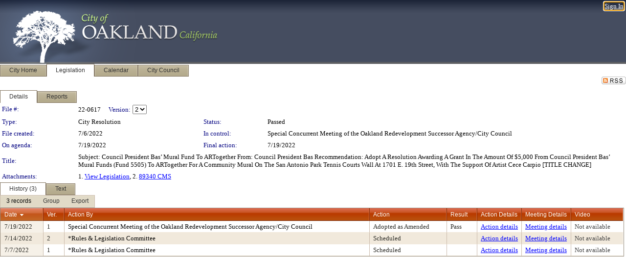

--- FILE ---
content_type: text/html; charset=utf-8
request_url: https://oakland.legistar.com/LegislationDetail.aspx?ID=5716557&GUID=54077E08-B0BA-4095-A349-5AD8BA02DB04&Options=&Search=
body_size: 55676
content:

<!DOCTYPE html PUBLIC "-//W3C//DTD XHTML 1.0 Transitional//EN" "http://www.w3.org/TR/xhtml1/DTD/xhtml1-transitional.dtd">
<html xmlns="http://www.w3.org/1999/xhtml" lang="en">
<head id="ctl00_Head1"><title>
	City of Oakland - File #: 22-0617
</title><link href="CalendarControl.css" rel="stylesheet" type="text/css" /><link href="Skins/Tacoma/TabStrip.Tacoma.css" rel="Stylesheet" type="text/css" /><link href="Skins/Tacoma/AccessibilityCommons.css" rel="Stylesheet" type="text/css" />
    <script type="text/JavaScript" src="AccessibilityFocusManagement.js"></script>


    <style>
        .skip-to-content {
            position: absolute;
            color: #0443B0;
            padding: 10px;
            z-index: 100;
            text-decoration: none;
            font-family: "Segoe UI", Arial, Helvetica, sans-serif;
            font-size: 14px;
            margin-top: -71px;
            display: none;
            top: -50px;
            transition: opacity 0.3s ease-in-out, margin-top 0.3s ease-in-out;
        }

        .skip-to-content:focus {
            opacity: 1; 
            margin-top: 0;
            display: block;
            margin-top: 4px;
            width: 150px;
            top: -2px;
            left: 4px;
            position: relative;
        }
    </style>

    <script>
        document.addEventListener('DOMContentLoaded', function() {
            var skipLink = document.querySelector('.skip-to-content');
            document.addEventListener('keydown', function(e) {
                if (e.key === 'Tab') {
                    skipLink.style.display = 'block';
                }
            });
        });
    </script>
    <script>
        function focusMainContent() {
            var mainContent = document.getElementById('mainContent');
            if (mainContent) {
                mainContent.setAttribute('tabindex', '-1');
                mainContent.focus();
            }
        }
    </script>

    <script type="text/javascript" src="./Scripts/jquery-3.6.4.min.js"></script>
    <script type="text/javascript" src="CalendarControl.js" language="javascript"></script>
    <script type="text/javascript">
        var addthis_config = {
            ui_cobrand: "powered by Legistar",
            ui_header_color: "#660000",
            ui_header_background: "#f7eecd",
            ui_508_compliant: true,
            data_track_clickback: true
        }
    </script>
    <script type="text/javascript" src="https://s7.addthis.com/js/300/addthis_widget.js#username=legistarinsite" async="async"></script>
    <script type="text/javascript">
        window.name = "MasterWindow";
        var first = true;
        var first2 = true;
        function OpenTelerikWindow(url) {
            var w = radopen(url, 'RadWindow1');
            w.add_pageLoad(function () {
                focusRadWindow(w);
            });

            if (first) {
                //w.togglePin(); 
                first = false;
            }
        }
        function OpenTelerikWindow2(url) {
            var w = radopen(url, 'RadWindow2')
            if (first2) {
                //w.togglePin(); 
                first2 = false;
            }
        }
    </script>
    <!-- Google tag (gtag.js) -->
    <script async src="https://www.googletagmanager.com/gtag/js?id=G-TTMGN2RHVZ"></script>
    <script>
        window.dataLayer = window.dataLayer || [];
        function gtag() { dataLayer.push(arguments); }
        gtag('js', new Date());

        gtag('config', 'G-TTMGN2RHVZ');
    </script>
    <meta name="author" content="Granicus, Inc." />
    <link href="Skins/Tacoma/Scheduler.Tacoma.css" rel="Stylesheet" type="text/css" />
    <link href="Skins/Tacoma/TabStrip.Tacoma.css" rel="Stylesheet" type="text/css" />
    <link href="Skins/Tacoma/Grid.Tacoma.css" rel="Stylesheet" type="text/css" />
    <link href="Skins/Tacoma/Calendar.Tacoma.css" rel="Stylesheet" type="text/css" />
    <link href="Skins/Tacoma/Menu.Tacoma.css" rel="Stylesheet" type="text/css" />
    <link href="Skins/Tacoma/General.Tacoma.css" rel="Stylesheet" type="text/css" />
    <script type="text/JavaScript" src="GridFilter.js"></script> 
 <meta name="format-detection" content="telephone=no" /><meta name="description" content="Title: Subject:	Council President Bas’ Mural Fund To ARTogether 
From:		Council President Bas
Recommendation: Adopt A Resolution Awarding A Grant In The Amount Of $5,000 From Council President Bas’ Mural Funds (Fund 5505) To ARTogether For A Community Mural On The San Antonio Park Tennis Courts Wall At 1701 E. 19th Street, With The Support Of Artist Cece Carpio
[TITLE CHANGE]" /><link href="Feed.ashx?M=LD&amp;ID=5716557&amp;GUID=54077E08-B0BA-4095-A349-5AD8BA02DB04" rel="alternate" type="application/rss+xml" title="City of Oakland - File: 22-0617" /><link href="/WebResource.axd?d=HkmiNSkKJcp9zYO7iQ4LQenL3JpSZe2UGKB_Pk4r5YQRuZzPsLMsZzwrSvy9lruIl5GkgwLvHWu67vwJMwKSFxUTlVdL05GtcnLDPfablFs-ZjDTV4SRhTyPSYW1NSg5lG_yG93x297US-_TNEi91A2&amp;t=639048109866563323" type="text/css" rel="stylesheet" class="Telerik_stylesheet" /><link href="/WebResource.axd?d=1qu98WaW28utRxnT2_-QQw5Fl_cHiV1V3Xeumrc-BxJMGBmpkzQcZ4VTIC3bqoH3zI3KnZp_msqQFaBs-JTBbuZAfDaeeE_RD1jIsysMohYv4jitzauxFgIzskR5qSn2FsjHuI5AynOOGqRmZHqZDb-NoBwqZu0-WfUHuqfc8wo1&amp;t=639048109870295072" type="text/css" rel="stylesheet" class="Telerik_stylesheet" /><link href="/WebResource.axd?d=urCACUaUZeT6oPoIZXShbnlgytxq3wMs7tMUnmP4aoFvw0sx5OWFviaAe2ZbWlhhQMX8Mi0FTDYCb8Y-WNvbuSFn44BI8cOyIzL5cbvgqlL7S5R5XTCNn8Q3MetXqXHM0&amp;t=639048109866563323" type="text/css" rel="stylesheet" class="Telerik_stylesheet" /><link href="/WebResource.axd?d=QKX1AO1vX8ebWKfbb4eOTKZ7XgDBItWqLqM672Ig3qQ3HhlG_I-hz_SrjdyOSSXr635e3yq9ulHFcK2kM9nd4YaoR3EZIdjDueENN-Tv2S715C9DxrcbNBHvWPj-Uh8x0&amp;t=639048109866563323" type="text/css" rel="stylesheet" class="Telerik_stylesheet" /><link href="/WebResource.axd?d=VRjZt5egeah6b4PxXB0kqfRiqkApdPHEpfSb4zBx4cKjkLmhhNdKFDB-5K3lnndr5kbmza9-VuKLG_Yz__aYY9LXimH8YKfWC115Cf_xc6pHSFgd0PB8ve8CLHlfH3klurMVwr1VLYNdTqbYSZBXCqeQOh1t9Dtjw4aSWfE0REA1&amp;t=639048109870295072" type="text/css" rel="stylesheet" class="Telerik_stylesheet" /><link href="/WebResource.axd?d=lsHxUYuoKn-ifTgGVgyNZf3eZVw2bqdnrrfBJ8SSWF0J6XTAyGsj2XcoukzmozU2bdmLMxJ7YwvzKl3RXRh794KwnXvNcPwTMFgJz1q2H-NkU9XddzMi2rc7GFYRGxglrSKxgkmfnuvKqK1tihnG7Q2&amp;t=639048109866563323" type="text/css" rel="stylesheet" class="Telerik_stylesheet" /><link href="/WebResource.axd?d=vsKpXOsoEwDUfVug9KOqSmMo0ZYmPmZq9pNuuInW9K8LhCVDiGx-4gStdZMuqyTrdQnKi2y2KGw-JDYkasLPmGPVTN_zZ42kaVpGhkB2gwWbSGRzM94ksIhHXxPA1yg_0&amp;t=639048109866563323" type="text/css" rel="stylesheet" class="Telerik_stylesheet" /><link href="/WebResource.axd?d=VcBz8pMfUoZQpDoGoq1YTiN7wm422JyClByV499R647fpa1kSPzHq3Zw16MGNgN_xG6U6w9I65FL-7PDk0kOemUjlEiKzTbou0vDDAawukd--CjQAMgkibKxJonK12ncCWDkd9iWvcGb6-41G2EfVKODJ5RuJZ_engc_Tl9pAgI1&amp;t=639048109870295072" type="text/css" rel="stylesheet" class="Telerik_stylesheet" /><link href="/WebResource.axd?d=Nhf6TpUj19KZ9rhEj2xtdQWB1AE9x3dfjERCbojyAxXP6CcFUcpIuRIjIS_IzCgwDtzHlcE6eqDW_UkCZmMuD4x586LEbaG9IrmDoMtO4sXgHE8h6D9e_UqLYjifNbvG0&amp;t=639048109866563323" type="text/css" rel="stylesheet" class="Telerik_stylesheet" /><link href="/WebResource.axd?d=sScE3ou9ilxFGwP1ssLXz4qgBLS5qdVPtMV5QXJ4qgrw0W1i3Ol_uqDyE4e34C-X_onE4LtWCQxF2A3A-5ucFfM1Io-S9bm9iEhNhq-uwd6aLGOSItAwlkvW6TsMyxM9DT9c9cZmSCirBjgzoc83po5MJpWxa4YJoToeO9NPSCw1&amp;t=639048109870295072" type="text/css" rel="stylesheet" class="Telerik_stylesheet" /></head>
<body id="ctl00_body1" style="margin: 0px; border: 0px;">
    <div id="globalTooltip" class="custom-tooltip"></div>
    <a href="#mainContent" class="skip-to-content" onclick="focusMainContent()">Skip to main content</a>
    <form name="aspnetForm" method="post" action="./LegislationDetail.aspx?ID=5716557&amp;GUID=54077E08-B0BA-4095-A349-5AD8BA02DB04&amp;Options=&amp;Search=" id="aspnetForm" style="direction:ltr;">
<div>
<input type="hidden" name="ctl00_RadScriptManager1_TSM" id="ctl00_RadScriptManager1_TSM" value="" />
<input type="hidden" name="__EVENTTARGET" id="__EVENTTARGET" value="" />
<input type="hidden" name="__EVENTARGUMENT" id="__EVENTARGUMENT" value="" />
<input type="hidden" name="__LASTFOCUS" id="__LASTFOCUS" value="" />
<input type="hidden" name="__VIEWSTATE" id="__VIEWSTATE" value="Ac85epDG1x4R5eP9fXdkDNGyzyUWAb4OY+/gcxdcZ7uQDDAsBOxqH9JoMQ19onz3ztb5RakHZrOctnLKu4BCwXJr5u5wPB4nWprYa7oYpLIwASr6dF89wICWJitVgdC0VRzPvFc5rlYISXfK1foSjxgPNNjC5laFd2DN1OEYKNZLl+rtuUOvHT3kw4+jM05Pq1mZfYew9oG3XyZmT5pGCPnX/IS1HoscHbGhNeGlPJwwSQXpld/lhUSeEjBq9Y3fVHXR4areSr96lSSBo46vkST6xi32jsfqwCHbrOM5/ouxCiPNUA/GWi7uiuUVk5kfaeVjpHiH98xqWnrDssv501M57tEL0qoCaTXnYcZRpbPdJE1uC3SDPa2jaVNU/Td0OG0usGKtaZpnXoYYPMBjCOyq59xJgD41DKP1Lr1MyHE7p6gney941C2TBvD2CN0kvIP/Fzj4DOx/JplaSV/UcQzh5d/emF0buNHOJfyr0NCdEEqim6Ezw43mSgVz5Pf35c82m1PXhThTfTeToAgZItLq7ExuAm807RV0nf8ps5+Z/tVCoZbHz0jgM55LEZag1/1w1hnXLSnibSfGu9sphTfdoydCwz9rauCq9i2v0yc7wFImarNpMshOajx/ey1z74Ndlse5Y1tRqPYZCKFDnzlfSzWU+PO0DQkQyQfMUybnnTNWsYqSK0WZPM16HSt+BrV6tDSouCtTqHbAp04GNFI2K/FYxubIQmZ6Lm95SrEpgxY2VoUNA9nIWdWF/XdNwTTKUTk5cLolRiijeRWZDboQwQaguE4vK6P2ybT9sy0PjVoiteBwSuXFg3s0o6ta19KMHnjIHp/7Z4U2870Hus/ey+e/VN1+2DqjWztBYgaAbFRL4iKe7yahAcZWLio8GEm5n0XDuM35HZXKgBe2yZVj3eLprRQPgKL7NLHq8F+0nLkFuvzQrJ5oXSv5yp6OcxL3P7XVXJL/HGFKNuBLG15ar+v4Os1ZY/gwTv6gGidMnsrJv8CC+lv5eu4vJa3u91y5XKzGOZk98XFYNMMpvNvXVNy8ld/LRa8WIKdxMYg7q7AtrAorsKA8wuRp4D8jJtfnvqc/Ik4RqWlSqaa0ZG1VR4UjzfWTQuEOqAJa0yu7rhwGwq9cxi5ki1J4mxR5JoyAZAVy3nYOO3jgRoNrDGFNuV5mZe7na0OX/iq7HtNYdOBtR3sff/rkZmHpfG0y+LAmxw7MDRFNd3XZqz2306Se00KRHBSDlWtlUnQOLWcRM5K4yD0N8VOj/0G9DAlRUVf2xNTxk7QgKAz2YYVOhOGb4HA+05nnMBHcEpjOPKyER4wBiyBgLJh7k3cjcFTGtNrz52MQi8GT7YkFDpvfdqlfAoOo/vYjvQ32hwXGtfu6NO4Vrt+OnZkHqU9ua8/7UrqKuw38HEVksNPA+ZR6IO+jb1wKqxbkKFbEd24MFoggbxxNnYETNU+GaPm6UXEhwPSaJM8ESjgFnBSsAcUWChbCB4p7zBXPw3XlKc3RDT7ceaLVnJa0DCQmEqJffbHFzLECfN4HvGPahkB3EfxeOb1H2cl5w2QzO+poixqJ7wXD/sVvZGP11bk6D+Y9i83o0GX0INZwVDv9QXh4TnF0Nbp4eHMRIHCmeyhW8QmzmQcmScP6P+LV1twKdIG8h6k2SkOlKE6r4KPYurULnAZrXKe04W4FyMT5jcuuEHQy/P1QJ2JlVZu4SgVIjGVqqEUwXROl2Q9/xqSDeTdzbynwXik2w3h1W/mS5ruHHdRkwEJ56+937LtaoP9BZEniMn/q/[base64]/ZontA+3+wwr1hF21AGsixC/BLshFrByjS1bh/aD/g9wbsoHqT7IdmqhulNol45qnC3DBeWmjh7W+cv8aUXVkmxpbezK/sTHLgx0Nem1zquWqQlNMteCUqm2rPkblUBz/hiWZnbg2gv7m2dPbWFOZQlHX/YU1073/Q+oy6Wec/mhhT2JgJsiAdlzk1iyeaD4XhHMCK0lzVqktAqnySr8Vz8npY4EUDi+zjWNHi6eyMm2rotn6TX97cw506ojd03FArXBZ9oW0ZXr0i/0edNIHQ1y/sUOwetLagnRlWOV8YJ5RNts4x87a+K6kCxkFnnTHG1qgqLbkd+pEfZHawmuThbKkfADVxkOepWpeVjysVC3n/VVnPsiqZs2DXOZOfc2BrMYm/Ru1+yKFUrh4rrL3vZIQ+oIb6heqC+La/dupwUykmmR4p7AjZGiW7oK4woOxBYoSl6GAwEvGko+nz52dOEI83RTuJZnX2FpnuMEbdUPr7UI7JV1VLaRH7kCpgkygiWwKOpAmMSTSp1GpIq2lc72rqJOL8w41C7VF+Aa/tr5R6IpTeaEFH0u4/WJnYWbWZxFvyI8pSbCvs+pGs0lLiByVDQ0VKeBZOrKFKYZsvJr5iZq1atv2eDcUzfO4XNkHbuS9y06xBFNgLWFTnkk0QY7OA5Bz7OzWk+TmojEX29Ai4mZh5xjU+Mtd2sdbPuosMOIZeX5T5/KR/PlU6opbcaQ2mHj2i9lX3IJslFgwcCmPIIDqRiZ/kM+RTbiz3WHaDLRNTp+ZQJcNo04dXTwwoQKULaLcPAY2R2z5x41o2ePdTspyM8BcHhk3jQb9IVawofpc4XwodokmGlJRqsYqUdex684mBtBZkVCi9A5u2QwVHAfSDzyz5PJdztcsLf2o60gtJRSPnvdqdHUR6cFjPx2/Ysf7GSHtVlJdkm7Xl7YwgIgGKEDdBJSmnZzNMhGkvgtWhPt+2pli35DelSvsqbblktU4aEp0/XpxLN3+oUGDuPepAvOKqHIOp98cnQs5XHaDHiYfBwgR+os2UwLipDBsHEeVAAyd6naJu/3dirI/1FEy41IV/Y6fHfTDXcNemY8hIeMj1PFz92RPnBJyqNGjOADz3Fhx+o61W3/JvqucVJrf/XEma20OR+E76VabRhlR2jesnc69b1HACYkCKKcGDoMaZ51Th20kMzT2A69QlWs88ApcrTXkcTWOxZIoZe3pZJmLP/bELW7kYsuq2lhtd9erKv+Nc4m6Hl8/vJMIW1Xh5HYmezyFmGHagrSmNFEpaWdR8L1oDBk7TSmeYabbT/iAarURncMZ9zPmuDpeHB5I5kCq/Glm4H4Q+NyyZnOPMCpVQtndq1G9XowMkLjQVgN5wNThXilwtnuKoAbtNM/uTBL0KpdvSn354UgMZ8iphQzDK2GpVyDmGMUpF17IL6/[base64]/G5UajnSJHQm1HYBnTWnUI10ODEmzZ7yitJJiHxYSZyCN+0PVAd0hPBWz6zlBdhx5oofWGyWVra3mAazvsWZeJAFYmT6Rqarog3kMYxZL9ysr6Ig0EVebdCgMLPhc2W65joKfczCVMM9yESPE20EaD/aqOmlkklvMEy5wgCRK/NiJWkTYd2Jhhj0xcchOtAr3QK+v932uP5PCZ6Hew5ZS1MdEhvCQCCRpy6kv1oGqQsQAbLxaiLHuKNfYx/i9PRNaK6yYuK2jFzqNAoTcpzobZOW0G07x5CMc9HE69/bueF3ELkpABe3DEWO85Wqz9FoYn5tBZF2F6+SOVODY1pBv9dOdMGtAJ573FUUdLgFS7DJ+Vh+hRMUOTRCjeDYc9xRq6Y8+UEaViPMR7p6v/aBooHgG+SwRR2LqxMQDrDnRCoOCgiprDqZrrTztG+0QOskPjakOxCz83hMhzZmOg5RoOoUsi/2GmkuIB25ncVvdsH+0s0deb8wYqUUWLzoEcfzAu1va6ZZqPKEX/KZFqDWZYCFl7a1dIw8nJ27tlPxKVVXslEKNCmqOz6s/Sddo9l/xITuhweAXo4Xa7j7++ymEdf9PxHNXkZT5CX4uMnkdK1w2fQG4VC4pkGY5lL09WLKx8PKrm3zkmY6DPNjVFQHE+p/ParuUlV2Ej4WE5E5DEXqxXh6Cb3q9eGE6Z/LW3A8HSOLeTtfRTgINnQHi5ciD18XzEBmrbX0v45KhcYxa0TYansYs95JkmjKD5r+yjvk6UbFDJf3MCc2iqgGTXA53prqQQH12L4xxcsTSE9hxBCi3yLBg0uIe2EoverLgHx5KLn1M5CJLuALFRb59vimSs+BDlaUU1hAjO2OM/XIrhyirTrE6rTYP3Q9yDjO2d7+nZemszDMdTjcYH1mDuENXv9kCtaShJ4tG+OGCUcWkVMxO5OEMMoms87kVup0w1QxDXJuF0daEl0gUNchBZNP9gayYXRhFp1AZ+sX/zwEiGgPd4KA6dnssO91pQnMFBKKCIVQhZPQt+lvFg8Up6XplIq96v+eZk3vgo0bi7dTHRzmGIwsaFcWJ5baHipuvYsOLGHFCFHfihA9jTM/[base64]/gKvBV/M5ExRkwwh6pf/AodHYxXFMWQ3+no/t0kl//0CjnyZhjputDIgs7IeHxvKPfhO4gRF2ocOoTvzCtMn5MRWtInLc0luJ1bJLg/mprpy6tVaMRxv9xOH5LmT2CMv4qyHJr/qugWFjiuUFS9NyCSqx4SfXy+csZJid9cOzxGFmC+GrJhRKJKWlOK/456qKixtxc2p/nJuB56OhzViBdptnbKdhnMjupMbgVAdKJpoKQTPzlnUSe3UwMzsyGP+hJ5KpMw180VjFwSsjunq+Z/vRLoLq0VcUUVOrsOAx24pH7evus+8/XJIKQ75dGkzNRuBNaLvvOMLQ+whb+gwKbprNyCviEUq6YN0PMwOavAXdnfKR21VZaPrWDAes6chok1+0aVlR8cLbDKTUWBfsSv+hMgrWyYaENOlgJXk+BdKVnGAtzManSo+9BwZkR/LGIlHQHlXgsoQgvlx65lB8PRAKk+ZLRKdgdbdyICG/JynyGZt937eaRz00Dtc15nyKOAuwjQYiCBBQ9vrxC+7bDcJlmtmZG0QcvwXlNoXHtpMuoojS8YnlDvmaCztTNnCJir7XN/ZfzxIaLR16DR+ydoUX2rDwTzTw3Fvf9sE2/vNysUKXtYYvU7E24oEcDPHvnHxs25yg8CCzQIuXs4XxAY7fS7qUcjtF/PTmIIqPsL8Bk55eY4YbDC7jncJaV74ebi+JzJDSjBPI9TNFB2DJkcichobuQ56fkPrsgr53iwXdUjup5UUfJLz/4JET8/QaRK2jL2biH6ZGFHaCi5DE+VReas9SuQPzkYdtIM9sbHJsulWrC5xbs4rH9cg+W6QNvEKSYDVY2HR6G0IbMDvLPDYzMgQHoow1XcPHFQQb6+j3tSuP4+7iCn2hqux0ETJqQTxeAHVJvym9BUH3o08lCXPEfnGxTvdvXrRbKYvDpb3/[base64]/EybBZ02X+RlkUY4dErigASKGPnzESlEi5+pcazhn6X06rOXb/mIcACUAf1YjRO/8w4c1mpD1cYjBivz8XKJoiQ8LRBQ3JPGtYlpuV5n5JykfVI+CWRfaUo58oAQ/kH+i5+nGpqgF7OvxPJZ5Etx1/+6ilnA5VVaAzGmZNxRAggsD1Mb5swPq9uuSHP4NsD94JB/PxKOXgVAykq9vfFMcMKY7f9a41f0LR3h7ZmMqDr2UqyS+oX79EMX3Q+uVxOiOnnN4nzIxnqrJ7F43asdK6RqGvvmZG3AQn4PoUbno5AeR8jwGaZW8oziShjMI9iDu2EhVQwZ3aCihfYt7irCeHfhrf9FsIJIBFlsEzNKL/Y7ZFxGD73wlAD2UKi3Zj1hxWvxqCBMZVWNofx4ePWWpCvQsjVOydm0eUHLOAz+0A1Ke91B3J72PDvOj4GNARFB4wEDxW628aOGLxk13oSv/U7m2J5BCSVTWYmCvXSF3FkfpyxCRVYdelIayAki60T5AdSyevfZN32P8sIDXAbesscOp1dSZiP+VtOViZ0TzCi+ay09ZflMYzsd/cuLEs5hbfLgS8cCtDBrfxrmfQF5tbPJaWBljj9nnSCyOrJeGGMSYGtEC/ix4TT2+pJhGFsFCBvYiuQZZcPuF3WKh4yB0mp8tVHkbS29/YUhse+oxMLVFwG+g46dR2zLIJ97sdwVeQ8D7XHkKi/ZdiZX6qh5bKnqUbSyfO1RPyGcWAUIFtmEpDSjPjtx+ES0Pivstzj23miXJouRlgxfcyk58hLt+0HZR08ygXZxR3Ey2FvTWxhP+FSCEwyfGqBmuObJNZlfFPS7kl60Bzq5TIihBOlY3cmpHsgC6iIVU1oelSXVLXy66/PLJortNl8Dt28VzM9Ebb4Ne9YCbozKW0kvfNkDmoqTOjN/O0bFPS0m27TuLYUwKVRQ0JIxcStkhwulWHcmKEAnyDUjfbvlpVMlJTArO8ETLZlWxr8gBYs4QeKmHojG4WvTVeMly/Wd7ZoOuS/oFpcdxQXl8yc+HAujB7vc+0k+ThaimWNgoQyYfGTip2ym3fwx9797t/AnZikluX/7A8n8EnaPmw/AIzbnwHmQ5P1qTRHuxgN3WQRjwL6XJOaGEwiO/IpCEVIfCdR4E0MUd+NsclVESunvTkL+jJD+mfvKbT6P9oqg/GfY0eCEmtY5utlH9ZgWMsuEreWF7HqWnIgxIlAmhc+NSuWUn5y8ZZiq+DtntNEzJ/[base64]/M32wWOgMxQtckEHA8qCJN36B0+LKWNbYOamk9tppTtmR4sNzRSnq5QfKlEbTRk/Wd4O95UfTSdoKn9GKiBH+oz2KsFTNFFmALw+BJ2HcoUHDvgpbk7nQFrCKj0y7+yhCRyakeMyNgpNlovp2BVtvcONNnVnrN4w3U7VQqe2g9cZQWR3u1mFw6t+/[base64]/zLmIq41pmwnGRCO4Z59B+JSGTOFFrvGY+7QCE46K3sHht4Vs52r9oVGG81pxACjeTvjq9I2J1nEFHUX7YHLbTCz6nDgFCOUWBrN2a+d2lLBo1Xz03P4/NWoIT0Oye/EMmfjfumTKDOoVxkPTCEufXczzQKRej6tfxVaPgY4BLf2KDPFFeMl37KYKM5+ivfUAxt92spvkEzwH8j9Ph7Jdelk/S5OKIy55vyEPtRHbrPgzjNitMU4KoNHEvpKAWEnvDrnEFJ9RDOpixmJnQafYtZ+DMg89vYdoodMEO2S+JfebaEpNysz2WijsZq20CpFA4WMqj45pthR3ZwwcReDMo/SWfnbs4Z21Tc6/GIAz85dLHcWP/Np82SJv/ZDBzCtd4e1xprmOUiLHlmTW+Fb5q54aEjQZO9MALkrI+ad82f48JRGkXhHouGKIxh3YobX/nXKFJhjEk3GRMYVoLfj32vs+g91BA4mFrDG/oNFZRpk7yDTSuXP5CTfhoxw+9HF5yhPzBnFCvufmwsKnyvIRbWEhasLHa1gkfr/ZyLsiu9MpD16qbUmUsXWTZSFyD4fopjQm5c1mBJrDUcL2LpAiyny6UHAI5SM2/WumW3Ux9/lEjGNl3+3CAEXD7T6aT7HLosh8zRz8OFt+gyr7XCM2s1SlnMQAqIRZpaIneClDWtwkwXMjaxahvOCqT0vi6sC37Uz65iTOJvt/waK+IMLGI3Y2Z1eMuW9DX4VgKvN81I/MwXd0VaEv5uBwA/FRnE8uE15Z5AXf2njEROIVvK0OHNaFVxxyoSF/HP/[base64]/dRNMUx+a7DuvO9RaZ4EIhiOBA8UOnQ7nhbpvj2Yt+SHr2S16+tsL60ss+SfdFVAV6OjW/cIPcW9KRnYlGtLEaiEAV1bfJ1DHO4MGW8xOTZPre+wz4mXo7IMUCW7r0vVigLR3+Krio4p9YaOF4dGHvquimoQbIrpbB++YO+5Fb3tVg23U+kTbZLGWP6qcNALKXAlzsJrZN+eDtiXQX9NJ9nVBjgNxpEn4HVr3/zfUbDHI9ZTU7vwgzmacKejCHTIgy7wV8pbUcVJOgx/6uZvWTjoiWCyavnpG/fTcLUNM2mG+w7FMOew7V9FjLnKjzyWsIAy9M1Ft2/DDlfqWiSS25+pLrGiDhwmj1x1BSpVhSXdWaR07Y8Y7FQoGbBjUJb1AjBmj9iaoi4NnW1gWPYYVMyGoNgt+kcDcb2g+wraTZDO1ECvXyyEoVdWr7CupPmjfA4KGXVxWOYG21/h1fLwcPLnmwJLliueFDNsEGCUzH4AXqXNay2dSNCaAWlc3iM/zl+3naiiwaN2Dw7CPo5BOPLiJkqHL6OWGr9e/ymXQsjIkGrPYJlyaEGal29ZBUIruG1gJZMQDRNGaOw7LoB2RVCck7E/455ZMV72weum+6sw72RbWlT7V6aPRZwti2cS5STzn6JHjmlhwl+sAkGxJi/x32POmD9wNSwDlVhgMjZmtIaG6T/97OLiOW+7Ht4yKVDwcr5c2uEqOOJG9NLnaooW0dQeDOgR2+4U05d2+bPpK/HVK/YedLpTCMY30kRFCv+r5bB6xTRSLemdtJWuM1Wr5yC/KUDFZ9242zsXYiDIVUhaeEatLfnWmb0SKRco+BPJjFfoH7yDh7cXo2fAT3CvDQIcRuerO/suJVPmrTToaf0iVZLtw75Msw5gDxFAJg6k1Gel9Esh8+KwhLtc2YpxXwez1Mgbob20z9co0FolkM4GhLkxRoUhAh33Ns/DijkLTL4zkLYnrNSCQbT+Wf1PO+CxIYEOxzU4gHaoInVvdwnrDJo2pgczby87nx5ZAPtg8sP0I77/C+q9raZBdA10Flu/7WnXTnbOaMRTj0n3AW0QvgMEi41TlSt7nSoVlJhlhHpPbnySiYMl8E2xEWWKA+xPo/x02NYzSpdSFkyud939grssVlvwxZLeTQx4XQpIRpO0GTTOY/1frSnnDWnqvr169FBrYxjgScTeAOHIEXHCqTdFb78Z8PDoHmTAasWu07YVvhUUJOcrvf1YzM1DwWPKvE9uje0ffL83rciEJf/yLR+J/aE1CFYEsOwHtGaazNmftUmh8LlmSdf/u06eH6Gu8wXiZzsN4cmY3QzCqwxhKmMWr96m5v5ZArGNtpr+U8u+6yB0M5Xn/CwDNdyLLw5KTX+0D7sTYHtOLZcSQZu3f7hJHPBKEfd9n0CZJeTY7M2hhUwY466SHGdGiB6VdWo4Neg0dxby7tWkuKW5B8useFIaUkE3R9m4HIBJnBsFNKUHnJufIB89v9kooAihRBMJBoiTPwfQ8bGpHqlXNQITOa7JfYjwZh4Yh5rscACieoxKarPdE+2+3A0B9i/6pt7Z7xlH8qhz5Sjr4WHAdbUMcvJSJjPSTFxiwD2UNBOZA5Aavro06Sz3GxZbj+R1JqYW91P+6WkRncGjWHgbVQGGQYQxv3F/i6A0gUQMo5StQ5ksKqyqQ4s9ZOpmIwz5Q2v/L6IgZed7O6rKPB1uwgZWf+1PCpqC3QpoNwGcFcbVsxSP92U9viIXuG6exUxHQ/S8hCkEHCzb+csAp2fy9JtBX0N7Ejy/fUU4iwQZWfybelIwktjZtM+YBPfEWwvoGuxe+1bLl49BPPXTrM2jomhinBXwsJEhwwIwE/1H6UQnfvH5r7UYX4Oc76OB4t+BUW2w/K20MCVtW/[base64]/5R8mXqy0VMd3gazELQ6pc+m+c0hhDYrBtVG7wyJak9vhqaduf8NP+7vEgBgAexGB78S9Ho+uOBixPkt1ZIzMrfBverSdILdzPMV+8WED1ROKUkPrTrfw/QnVxR46T2ueQ4Q6A+sgJLBQo69efM2tZy6oS+P/YGIcb0t+zmeHfYqypHDN1ZBFa+oSM5NX0C/7bks6NF8PspcXSHWZuM0rWZ1G5T3z+KrV8aRMRzE4bnbAfBQyvbeaAqCYuPtkOQjyb/5YRCPKWLKD+jYv3VpdlhGaZ9QZqdGKVMu3xIexbKMHhWv1gUX/8X97db3ZGdkMZoGLRDslWy+QDYNFpvlyVHu0uHCBJ4Cgu7eAhyh/tiI2w61lp4AYuQiJE2GSeUpkfbtff8V/t1wwk9He679WQClX8R+U6x1AQMkLG9c0JkG/dSL3vtRKPcxz5YhdA17sxHIrNn/+7ihLfr/5/A/BVk3xow2ruFVAdE39Tt1cNnegi9ME0KUEEWUEDT0ZV8gQpJNWBDfF4c75ryMcq6ZQnEncFaPUrrqGUe4PsFo03yR5+52HzOK/jQ3hWB/E15NR9ChUSynTwy4XRCAexU7sZa6fxf7SN3wQQk8XUoNTdNxVcTbaFZq/6oz62QluYK28/[base64]/PB8+7RA+XJ2pzBypLUnjsqpkSUaY4/8/zH+asUQIVPyqN6TqZ7QyNRRvi5YI3d1ur5GsI3iusbXaPhjfeAuC+VO1B4EBOulr1kP2Qy3s0tWZ79fIvb+r/Yh10p1taVy+oAXCJqqtJ+dHL1mSpEhmoptgaBnlka+RN/DWGa0ntNiH1Bgj8iJTXGWrrjDZ9yDxa6LtVZ325z1fZPqh59d5O6vHNuhHSa1LrDveZf7nMdKmHxfD/xB+5N39jJntDqk3frSvOUTHJpQpauyrnF2MXpbms7u8HmUqto5TDCTVBjdmWFiBBi3Pait1aKZAsK2xhjqlqEITIiEMbe0Yf3TBGZz5AS23ma6WCK/ZFqghNP0BIj2g7P0Np5+GHgtdp++oqoH1OuD93BEnlgLO2Aqr8HXtro2vEUn3UWTnthKe6Q1ktsPFMhDVXpV5JJnRH4+pUhndPSqKHkit4OJi4Pzedb9Ck4+qVlUFCCXEEd39sC84WXvV/Gwtow66YIY8r/x9eB7oTG6kBD9ymLiO7E4cWsUvZi/1Td3UZz2AAchdKRcVdyR0wQs6X9YzueA3+zYCEaaDmNgGkfFBJnm5aiivbwwwIlMWIqF1EDfH5fYzJ5VzwIQENeLOidvyrnkno1GUE3NrtZjppB09B7MsHmBk6+MvBiKV4S+fcXSmu23RHJZx0N8/S9fueaDsM4+pOC3Vfi0kvP28CN7N4PsZfwAlsonUGlTZ63J2ElIDt3OSVVC/Q+CiDb85Y6fAZ2z4rUiD15FxhWVnPNpPB2pLrmPg9C4NqisKHkhuQtCACZCEAIizhxFsAw3lQ9RtVDMTzPDlqZe7aSDYlutRWrRf1sCM+HPyv5sZCzqhAB5/CooNLg1mWX/XxBt3P7crkqsoBA+HBhwCQAYTPGL0u6v1iR1npbJMZLRZRFCLbtBL+sSTBhXS7N4Lpx8QoF4gCHEXAhphifJ3Ukt5AU3yJMlOzGM6kQ74KLvkpY0K8bqwM19HU2KvUuVFtGeiBfMmr1Me9qYz2xJIeJI7op9M80V3wb+l7YFnn/noo9kbAInuO76QwrQ1UnvBQA/AXFl20A4P3Mwjm+d1F5gUnbxGHbPZe6BxIovEATyCUaI2dbByRp06hayZXlmDlKyLT+0hPwTZm3uSCU+Qw3E8ETT4hTKnAHieWTo3jCXeh3gQ9S5Zep69IdIr5Ge7zO9cSgpfIYQOj9F4aknsqqo++A8+Ak30N9nhqQzWhgg8v7XdSUqI4YMLGGrxiUjg1mbr4KLwa5/77WR6liYR50bMVP1/7el67nVFmIEl+oGQiywQeem8fNj9dbrWgkyd+uMWMirWeSua52B+sDLuNoeFNBueG3rObJsIKXMfkWIIjdBV81c7Q7KmkHxvWAObHXc/a7jTNUwFK1qnJhIP61weZeFnjwMsITo53EJmM75WFY/wREuZpDvoV4DmPNqN0KuChyWi18+CC2c1p7E4JqOA/Iz5R2E3dJpzLNz5ZUItX167OSAsOrIiuPRw59CwlXaBq+mzaHI0Kshp0iIcxT1ppkRTWjTQsRaRhIQfcfHIfkPV6/3Fi26h4gyGzjdfOv3acuLEYZt3/xdh6J+J+QMHcjKad77TXUAbWXg7vicBrIvbsklmJ0e0JGrBSwSmvoaTLZY2SHmPD1Cmd6UhywbTVYPW14bLumqldbzRE9aaG/qdLMotNBiz90eZ8UfHWhVoHNd/MRIbiML2ljC1eKWOlZiqFd2ozymVnpekFuw9yGMIJFjCIvhDrda/vuLeEb0u9lPjjENI9PuTx3/wGiwZWKa8996HFpwL7tnacnRFak/GZ6BL60T+Yu4kBqV74K6PzpSxBZDbBUprXMxT+L1phm1QFEWB9Og/LanCBvHfs3wjS27DOWZvJ6lpxoEKv36UF0MIthxPIarQG0bAKsGCV10U2Sb6/1HOXkbFlnwlFpKNsboLdcz3hADB8rzbRYNyYQJ2LS6Gy2N6r9A00l1zNd3KZ5t6Dr8/tU6ehGakbc0RoTFrQ235AaIy0npk7D5NRF7GC+xzK2OEjOJ82zE+hZl6aK44TSEQBVUOp5YIMSQW+h5IBBC5/+nluiplhA9eVZ9cSs+DYW/aJjXdF6RvuJP2i0dsOGQhgzgoxSnZIqWsR4A43uBqQDfgQgFm+uS14hcRglUfI/BmeAHWUHDvCyJdcFYghCjZvL+AvhKO3T3FlPuZvRtccXTXJnN/7SE9ohq210bcXeHwMWAwHfIYJOzG9f5E5J0jmXyY9u3vnBtMPK6rnUejgBU/9XV681ooXhj9rTG6a/463FWBWpyngwZ84m/JnCjzz349/QaGn+94COPlKtXUZi5hYxDQ3H6Cnza5hUP2n4hXsDPH7oY/6F/t0szF4IwqmsbTXgsEIAnW+uHYcBNyFGcElA5PflPEhQlU6SanKuRMDZKC8+kOblI1ZGTXHFk4lWlUt05PxSibJ5pZ9WiAiv5hqQVRlPDUfR/3PcnXh06ND4ZrVejVE7mF70vtPSCSOYlcONlp7xZVNe5+rseypApPTIAOOrFb23yUum4/6ikib1sQUKMJGifhJg41NugKOOBwo6x2gKVaHczHWbA59XIznFtKbMy3INsyza4lKkHk9am7qEwjT3CmY0b3vihR/9gl3M5XyHOFCqnO/pu+wGVYA4ctjF8V2h0tlF1F6cLwq28sFcjcEPeVi9BvZeQD8O1YSqPq8wdtr8gBWssleSFwJ+hcLBFjBXN/wPTcqEZnfykaHRLIaBWFxlRRFyuF5vp4CLanA6BY0tNIHxv188nY7Jr0E7D22ZB5Dl+r5k72/Tdsl4+4BwcdIzDTUdpK3380tFpbnVnRJOiC12YeGyA/Iu08SGNTMsP9Bm25hJYaeKd1woflKkaK9cX/iltZPCajnlpPZSEL1pnU/[base64]/[base64]/DQHQUywh0MkQNIeIjlN/nzRyTF5rdcRPOgi0CFiz9bZW7Cw4IF90qwPQM0Gq+yq6/+AWyaavbdsH3zPeUqZILSStrJiI3feg0/WIScT2kIjfhOaPUUQOgFiWmcqZYF+esnJDXVzudWabhMJA1wUqGU73wGs1Ag+dYbmdP0OjQgvKGRL8BOTY3seM/8ObreP5OIARoE0Qe0e9TMiCd+xNKP3+W6+7JReHohJXfBYPleLmvoedwUUlG0qfNfAkMcOAxoyjmRaitSoEgx/hPLSZkrHb+buIohY3pjU4vo3ADgLfBonkveNbFnbLaBGLnH81HfFEkm7uhCJ57HvuIfWgFV2gNB6PLjckR6b39cDV8/H9kMRqUYmnOx8YAdhKpE1lRSuHj5Z8mYL0MrD5jG0QwJq3i0GK24HO59iCyz3C/DEBjEhe9hFseIrFXfwBIYKNRkh/gNdocsVZppPRoOQUslgyGKAODjiBYYx5yNePkCbLxqRkbMKpagsgaEJjwYwOSuS2bCLDNm3WOnWlRGsFEX1RmTbl8mUHozbpT4eeCl1a9UTagFZwznhjG1wABwAL1Qrj4wEUA3pqLlF+wMKicsUSI2/R8DfRK9U0wKKh0E35rllvDcVY8SlF8Afer67+EZYJFvtlZFwld8ulPASYErHsF4UW3jQnFevOOZ1HcEUNFfsxYZBykfPDMP/LItpJUkuxNK9GCPlFgLXJ8yJAwLZG6Q3tWqzz61mRIBlw8dnqhsYbIrR1w/SXLGXTrIHElF6NedwiJ+DLyopqxrhKptYh6wktzMoTYkqQwSAr2l1SOQ1bMDbAhqMqpT69Ka5P6NQrpsHKAn4u8ECEQQ31lRr2WoDWizgtagmWjmQZFLhbbUr2wiudionLWIuOAQwM44kwsNnLCVZxlQBs0unrkthTUo09Bxaq4jGFxVAKzA/pdpE9+ObYOcTLaluGYOygfqUqx+2gHlGmXuguD7uadKO3WbhaWezcKAYlxW/P2YloaJf48o+Mt6QIcpvHEDAnfx/XlIagUUiIHm3PZlfEYs7pTI3oiS16TpevXvX2tfSQ9raVYMaD7UYRB0k/[base64]/00W7zK2e3dDTWSJ+AbXmaLnYmkyymVTWXlBiim28e/23yLNtpPbpnW1OwXCTkRtL4tYJ3h6TKy+WDUf+WpzAHPCXvkd3ceiq4SSbtwvBlTBM4gb6XhFlfcF6sCbNuvF8w/7OkqUt52LofoUY9WgyMxQ31zGbfOQnH/zgR/vwti/wRs8rzJiuO/ZtLLROfIMR6rIabr9dAYQseNEskzbC2jpIhz/[base64]/iM/RPTj7IAz0nMst21l0pPakoIfkkbo9yjibWjNv8tBW1PyFL25XJ0W2bdFkyOKsIn7j/caESzmFWnqAp7evhkj9kRWYXQK+rkqVrFENA/J0FM35YL0lzx1CN0V/7P5E4ETjJo+JkuSZtOAaus1ojFJVtDtIOytku5olwCV1Z47ZQgVawfPkcjOwDJ7bhvqT7vNj66ZnnfC+D+Jg9MDyh+tTb5sCwh2YNtXYcmq9vq9pf0pp1bDOffhDh0i1iVMWgn/tkqsU52xV4r2/2tzSZfyXk6fG6GLsvURc3yTs7iC8zcqLb9gm6Q75zfmm+bE+z9GMA6ZDrUGE0eLGRc1ebNVfyrkIDwuI0QqrOF/qmM+5gpW0Addi493quBFkhuaj89ZEdEa0r0hN8d7n8uRJDixPF9y2d3QGMQ4wiMpgR29tB45/UFT4veaoBOAdHSNuUsrDHLEUu87twVt85kFL/R0gTCxGI/gQm5UuiH9Qw+kC1F2L6/OfvZj0HexG4Ng0beeFFRT1vZI/7+nZNg5hJG012iTSeVJlUDtiQj3mBsvITSxForj8knS4Fg5DE4jICJs5Akf+mApe4Gt8g7T2TDbRQxct82XvnevGxxAfSjtF5ZE8vJaGzpnNnPrO0eZY3F0VslC6/h03nAQ5X0fOXUKEdkdCQ7oAtED0I0Cs2GZy+xWAZxTlP/bC2wi+qX73RZ5rMALxC0RjD8M8k7vC47N9LhP9OrZzdtlZ3JhgSf6jDvSm9MVRnZkwcpCMRtUvm3rECaw+sVFvUTPQ+ypBTZW2khCsFF75kQHOYSIEGfMctSE6Ny7gnDyvSYss9+BuarNU1UqNWzYXlfW5cn6XM40i/K0pEiKIW6aDCpjPI2OHxOqtadn2pmIXhurfTF0PPnJIBkjnwvf762Yn0sIBvsofy3h/DelNeQd+TCWuEvYp05BnsSQaMIw65W/Ugj/8qZammD3KKuVabG/t58bYvcgJ866LKPQSOHPWUphIsLiVw7nmPOCpWY+HCObKlE/DwGckYGfeoetZKv59ZNI8JStIIVoPXK1hDcCV2GRciBDBwXrVzTkVrmC7cO/5+4aoj3ulXSnNDtZaX6E8sb6lKw6CKhiPJPQ/IX41jnNbvQfrXz/[base64]/2x6HUOtpjgyyikEcHU5s5SlbxmMkXhSz+zPi6Y7eB0041B6whp9qzWPC/p3/mSxAymz1fLPjxLM5xvSV4DEKV24jPajuzL2tb5zFSCaLIa64HZvKMq9KOHGJUgZLhVk0pJspucKpodH2mAw3aEvb6UXDbeWSStVIZMUWljeL8i5cgzrj+VdboNt4tMsxBiI2zbqaP5Gye+4C+mmc+nEh4ugMWYmnhbQ95NpETprTzsq4HuHudO+TFTCBPzEiBPmRa/z37OhrtCLB7hqTk5foM//3p3d5LD3lrwy6N5vJSyhAghSf1e+ZhA+8ShKYnyA6i87lmIx2QlETZhFh84NVC0bb/nW8KkLN2jK3FaTozFr9K0QgZiUG3Lur6GofTcL9c76XjHmspimAtmX6Rkd4YMFLAw4/MhvEKVOg9jRtJeYOa6KOlkzLlXDlx10lWTuHB5ggVWhx3Ymws1YLHAesSvtUfcJF2B2tLu9jcOUbb6lFQX+APseNWb6EOIEUktKuiTHAwsVZaCr+FWXGjkexjNNvww6M+31d0XvWQQK9PgLnoR7bqrHSBMzipq+x/d1VIQdn8FLVqq91RlbbNhKtt2ta0eSFGZgTKpHrWCwx5GVc76xgZrCWzSTYvHpozm30ohthi9jbAstTy3k+wEcU1lavHSYvX8Z2VPVh4sEShsfICBFMs/Yfa004sIso4JoffgD4MBZvu28sjvEqJ86SKx9wEDuIcOsfXHVIl/cTSfWsTcAGoil9PZfLLO5fzFvXoEVf6sYDclDAyoSjvFS9CfDFhuke2hVR50M/pfUsnq1gjtkSgZnuDuSmVPVdefDh9IhskYYg4geqjlbRgmP73mqqaaZOv4GiFony0Z1PLChqeh6Cu5MZmNmS9edT6R+5ZPH+aqobxh86nHiZsAmTNVHWTM1gf5FcXnEvKGoEQFwO5hFfsZMDEJGOT1MbhdNNsntgJFPqws+RtGq3guBAs/3JT5/umlNODPzLF9Igo5kPokwIMVGdA6hx9FBrEimxU5eDX64ilk3SGQAVFF04YJYpmLQfKmGU2VVsnRohl7mQIxMlLzQiE760ijzIVveJ/drLobKmCo19fedDGOVnzH+Vx0RsNKGlov+MZozyn665quCX7i4AC3Y44+o0QqwZZFcJcvHlDMBjLZJujpdzSQMpo2Gi46cD5M+I/GdU8wA8EUlb2h/fon8dS4N3jkGz0Wq5t8QqyYUG4TV6ZVZSDaHd6VQe+iAvBCvYviH9Xa6Cbzq+AkH6VJo8dYNraZG99i/2u459t8BQhXgwCfcMg6BCnpxfkStuwD4eagz0Q/exvz54Pnd26tjTaHZnoQvtHRUapLxt0vozouhGoAgEyQI0zE4zTx0+pgrAOqgFTEPEO/[base64]//19KG80P57tDR0MV8KpOHeG8OQ4t+jbuAmv0k0YUeEhqkSq2s/Djz1DD1ha8eIN8fSHUqkcwDECJ/XaQ6uoo06veX+HRpNrLvkIViJYk/H3CJJt8z3ATGZnI87qc0/W1avxumgt5fAMj+p9bF86vUOw+aRR92UvWe5Lj8gSKmGrgQKGdwxylg1UGF1d4VPFRdCDX4onrYwgRamoqA2Dk39Pj/CE5OBt/[base64]/vRkrh1Gsa4/4OybyVXkaTmSlaVCOn9qCXKxUwG9Z8h0EgxbP3/YaxrCyI5uzvKO+OSafUR5v7jDVwRgSSNdWyYerUguFxOdlrLOBIgUyU5mMmQXDZMjd851pBtfW6Ris58LbYND8rvKHDd+LXFdAlPqV00oENsrxTN5Ajt1BDfPrah6Ybk6jZlU2+2S4H5wRkkW0j1n/YNbVb37HzxQ50BO1lymVVxdpVfH27lVClcljRlQI4hn/HUAlheRT3jS6qXrsYQwKasHun4WU4v4ND+4Qp42Nh5Wo2C/wmEuWAeL5Rso03d0DfgW4gsaLTgN9mcKTUrDNUpGkoaNmSNmwtrSrVeZYwrWZMH7JFJVtTLlKnAQVE2EGUJA4kbjZiqblVwmgtf0VMCMw2/tZIfzGT+b9YbthbQGcqbfh7y/us4rxQ54iptkG0Ws4S3u6nHcIKkWqBi4Cybpvhh4Xv4ez2I5Qh7p3ydhjT5raL5R/[base64]/gg72Zew0UWdzcA2Rw0LXD3pJeW9DSgj5wFd1KZ+iP9B5YMas0eP/xRCye4QcHBFqlg3/I46wPkmZfcpEsFmP3zl0jHUGL0NFC0n6LAHG7+wkBkOzpv12e1mPaC9meG3QKVDgGnSLb/5+8BKxFGnf9Gx/cyg51wRAAPW/48rXLGsWb4+e72056/4UryfiwQBAK/TCMZFeYUuBStVusWe6m7KKG5H3CXlN20h1tblFoxL2S3XLA2qvQDqIPeCWEmGbd5+WO4KELIEXbbQhCCuG66CMffFu7gtQauHtkKlIu++9IYBfBALbLCtdCFo0YhziFxbUh2GwO5v+yDaT/KVcpO8/F7Be0hzzeYXdouEEdHay2uUMTG5QfWqqkHtn35z/PcMlgzng4syN0QsE+Q/8hdLhvEs0uGPH1jDH/aniSd3SDxmzZYZWRwa0zXR4clSVS3iPhBcp13wDnZYWpL/fw1GIAK0hQsQa4Qvy3CmtSktW4e59Z1jRYGK3ssV8QlaD/AhGWg4HDCJegyLmZIyPVfHwA/MthGD9pS3wOhKZqJZDQfAQ+YazcsG6CXW2zhY6wBkVs2UqESrzgigNZ6MlVRbp00bEhRp+xenfCw3H2jFrrRWSGlIjqEeRe0kivSH7iGpwHcCu/wsAqYtxD/Ynw9JvnPAa6+BTTgBGnhUGai5+R/uFlnM16pD4ZcgyWVLzqTXEqCoEoI3CaHQ9A25qgbK6gFZ9OCqsPT+cyeLMN9MvWewxPIJ5gFavKWpexxh/hb3425QII6zbPPWlfzC9ViHBMqdFMIHTQYzdhze3eWJhobRc2dVEdES25bOfQViJ2nz0zLGGg9ddAIYkCMc9H1O2Gjoq261DZXHtUpTX0j+v392+pI3goCst4jtiB5ofjvPXyGsl+Uy1RwvCEJ/6LmDqX3ACdHHYIpnTY2YaMqgZTGsTGvfhJ1bRzUVE3ET4uJLjhPsVAjDoLVKTovm2U7KZlsXDde+husFReY7TzP/z17RDC9bDImv4aOilHHyEgjeTcZdr6OnAe9HsW27o3h/Hef22NXznBJczi+tJXPKUsjQctQCOaIxtIbpjM69JmGtDDkkwJj/WkgHwNbYX91/frW/3bKDMU9CkoCLT2SnY7k4Ja4R2uVnSE/+SUxgi7QoBUKlh24/RbhZR1lm2+WVuL0e6VAUih2SJ/fOC9nZbG7ka8nuSp1Rd7J4Jjcpy5/6Cq4MHB/nwS+Zc5uHXkKI7gXT2ISR00aIgZFvNqQS9dZ2hPiM7prtZzZ0Qffi1IRwXDAZq3H/SUspnc+0keg2BUh9ZhiDqM3F8mlvrkqBD1L+ZEwQl6PfDqKuZPBbSSAdqKNr3woKP+ZR/Xix+eNVRcJffoMAPq7/Acpupa3RR+1CaBi38pZE9hU2aeXQwj81gBqJmk27dxuuC9aOi6PSYGrc+iJ4DzXzY2q5zGHroxy+98yYvCZFp9wKCNVb7HR2d75HIiPIR/pkOAU+b7/eHx/7jOl66+u+tIqiYUvC4QdBtGeEX1FrRjEbNOOUFdgmsbQ/zQ07ODb2srep2WKiXSvofwYgBNxbSLrDoactU9ncp6jhgmlLz1dt8SpTSf76qQdkvXL40mcsd2Lj/2yHRm9evX8/99yQRqa5tD9LKqt53TVVOLEZLER37tB//9eHtm6GSjuCzSCaVXNYMXKjdnFI7k0Sc3iIGEEuxjhBtq4Jr3e+rBT8NTok1OC/YuPU1ojqXInx25G1bK6VP/dw3qRPwAHFMmID9jhKfPU2Ow7lNNnPZLoimiIdbLIk9SmXlXCUxJ13VaBvD5sLPXtsM9+i0/RJHvIXct5PzxT3nc2tCP/spm+dod3VV+uCIU4qqcWgQgncESMAji2BuXVqZ71O8FTp76Hf2ARyT+ZD+UEvt6nv/l+06eG99C6CsEcPksWjj9A7ML2A/b8E1MHapSDYDRzWEhASxt5Snz1oQ9+oKiBApefvmY5veGkk7fwM6cjob9htJH5iCXo+j0cqempwjdwMHLAF8OPcNzD9RHhpc5AoBMxd0cxwii1Lgwz2w8nc+i1HL6YnlLuhGrFzjcxXv1P9F+pH2dn04/QXJ0Gd/1KiuDaaLgn71iU3EGCB2fO3H8MzRvVsX57ZDjIY7xtnx5gz4Krn3xlAQEbrVkbx/YCrNqtEb/bdMISNcZcBKD5HJkwwhQCZTyFUrtmVzgI7O6p8/FsrSqSdeCpgXCgQ7htjmO50uqwYgKkuCoZPfAr/Zgf9xu1I/yUzMVBGhmv9GvwXuM+XwUsDSzvcmfh4+7rru8WGwyPKOlHwGTbHSY8E9s5KFyBYWRpIWQjRuyvvxxvzsPToAS5o7uwITQWGJC5ifamCIcj6fCkTzyydg7GwqhIiM/0OzwDOqBdZKrl1KuI5wiGyMqfwCcqdFNiHOLxnEWkZf2YKExgEXN2tnnOK9lATFx9EqXzcfcWleS+GwtP1J3mO9IKf+R7+xzCKPR97RyCIC3jqsihWFq1xfCZke+V+9kV8XrzAQKunXQJxuvH2BovH/+B+iT1LLLFPQtvKXZiwGtlxKaW8GREdEsot4UhQlDCDuXarVuxV3ZLZsYdrsjPL8uTUPgExjI8XEa2RJHY40H/ENtRxt+jgAwXU5XLk67lxnyJY+x4mCyyQwtw/gl+FRDcxaCFeSGx8jEXtYq1Y/5nbgMbHtGNkx4rYUNTNRGTnTrnO/45BF2UDq4Aan+709hUSempnSu85UAHdlBUPaWTaeD9tPqMfX2JGQ24cBd3DI3bW4zeWEWaruVPaIKv7QbrjeTiyNm4DxX5gcX1nUka4GuCF8/sbeSdiavFzugbCvWCsYSLOAzC671Z5TyBQzEwqbvrDDZZrWbM3bnjfiUAh3Wp5o6IwMYHjqa/Y7WcTnrtVdU2D9t1X0iCev8o/Q4cCgt0XnzRA7VrtCoK4SfhbdCiJDdbiIGwEQhDafGDk1A8GQINKrDnE7zDK+b0BMfxPYk2hQBMqkd0PO1+NmLtvK90vcDIx6h6jjQ2LQdV0uAykUMgIDdktc4oZOzQXcn3fnTBCLRw9QyS37l/069VoiRc5i96pCWtl/5hGpJzsdGgMo+B8Y/ZpfOg4RxIW4ju1ARwWhPfBlQqrS5pFz3rvyOTWPywuCTbi5BXEh4vKEXSaqh7+/I47JLPBI4RSH1J2s1Fw5uAgSQd6A+mXaSxtdGImCo45JVNHTAAB6nnJEIb9V9KYmMMmvdITQruJXRr4wAa2fOeiamus2Wbhm8pJa8irrb0vMzNPD7OfTtlQCBlniXtc78OvNhY3A4CWX2PYyhreUJeIRWZziBVwBaLh5oTU1qAcWJlC4AfoXdIZDd5TE/Uirodf0c9c21T2pypZdYtIeeDRpV61cbixVN+4E7UZEFEp6DSr1DKZCujLO2AYAj3js8xMpnTc1tT07I5IP5Aor3UwNgBr5dwDuzS4+DljBWxnvYNxF925bpPfze9GUwOQmYPCS7cil/Ia8BOMpnZhtj2bA5Ln48DKUmP9TN8bsDZ07KYBbCGeYHctLxLP1YQK//8TYsplvZXKXgLhNxM1kVZYOikn3P6YiQcjaWLGrmE28LrfKdZ2wRJLynBXqZiGmhSou2t70T/YQda1tYW85Imq7m8YTrfBRoQhRcFPwzA4lZwLmbXHrldADfIaOO+is0lf2k9lATCsZcwS4v8DEwtmfcIfbPdBIV8YRnGj2L1xv9CscupXHWaeFcVS9fCg2GuL3seSgioOoKDLg0az93SdebySrlQ2RLG4hoI5k767Ze71TG9/3T9fdsGz+tqRebbkluA00iA2ByPo1Hi0mA4F5MSa/VHc7Sr6PsEveOb3eaHEOgwA3z2/nX9Y+t1+QJiH6eP7GkP5zZGrWJx0BvKXQKIS+8x+GL3AMTMajMxksV9vwLhXa3h1obep2I2B7HD14oAHUR5f7SW5WD+UxYFlk9Kxdh3+TyWKoR1B2GJt3N7kay1VoRMuX5kSZwecxwpgz1DBU6H0HP3NI02YwuIX5rNB3hyCZ0/I5FaLu2XkgSOje16PC8cBkgMyA9NoT94LUzzik+JxV0oShT2BNj8ZdfvsVoE6RXhaCiPu2g1bLgJYZC4l+J7FiktL9qJreiS+BZKrgzIvV0weqshTB0DKol+Hh74wsNHcbcNvBf/yGQbbMJ+CJNz8hAdLoiOiWCjJ/[base64]/KwpApI0q40mIgL5X1a1Uf0HkcWFpiSlsT92SAF+UkpBhSnhOeaKZAcEUH8TaGJZAM05GlwLXOj0N8gxefWKSuLTxIXgn6BtEjiN3F+tawHE0j4oVGmJXEMeKgCjq3p7bGRHVtFcegsG95WzEQW6axlm1sny8ZbkAxGBZypgbBZQY9xFaMtobeqXmoTBWIoeEX/IQRjWNssn2rzsQxown0ZnKfHdyQ7vE3srO6ZZfyDcR5km5nvICBWj8kVUXXNd3Fi1hZvP0rs40fmh7kQotkJKVJYwrF4yu8gIicmbWuHpDCnIjQcGA460fbTf4Jk0s/2Hs5g07AaWtWx87bzUJZ+t4YEdIDgGOic98yo4pUhkL0IrdBoOVBzs32ePtmLFDIrJ04JSVNYQIAtUlJcPeEWTiQNBl2M9xldJbT0LVcLRE5/nwvt0A02wFfHMcBzqHzgz5wkMOCKeAWaDOsXQDKoqH6tz7sg2HPBZKHj6BdRec1Mf0XfvXU33Nl0ONhOPCUQxh2X9Ubf8DjDRFgg8u9JK+IRm/1ZaWYKn7qBjp/13XEtLYSkFIyX/YbK5HryD1h3WIOFfbtk5Hv/WJDGxmGZtpXSN4SV+8D1h9TRnA8ATowbVoAmGleC6A+/WO+Qxt0mrl6y1MYnqbr1Z/ADnRJIXemjs1pkqkDXgZrvCJh60SWqGDSZYCUAtNpjQjweaVOU1cxZo9SjJKWlaHS56nuj1w6t/FsGFIzVhGuksNjhbZ6z320N5GNJMPazvvmYed833b0WQ7kXLX2G63nK9j/vZjFP58bASqmhls5Y18b4LboJQ99WIN/kvkklAbcWzw33z0GFWwq45dTrP9bO06bRIft+vNOI/DjNnowPVhx4Wddw7cBNsqDy8/[base64]/f5BmQrCz57BT0vyXD3kEYwGwZ7GQl4rAfewGcqZGWNvqqchfWo/E8XaG+/r/[base64]/eetuZJfU+q7rNQWaE9TugtbxI2plv8BF5rSAdNRRc1EDZrjmnlq8/fc01wJpX9tzjJ1BFtM4XY4yiT0c+WzMuZjlV/[base64]/YQ4arxxHPtSXulC0GxV20oLuT9oqM4sW4j4A6sNmBMjujoFGBSTFbC0HfKSDq+w8C2vUGxroc9zim45g+zdKj5uAMBSPgOCvGuVKMgcqqJbmAI2ykUBK13k3rmmFayWPs5MO2BX6KjICJDpKnOGUAM/JYgQoMhSdwp7fL1d0YcxbC56JVlmX1WfldKCRVtws5BzEa/5z5jYuAw6Bf9DXDycqTkNFa5I9/duUum4TUavSIt3FrYaCIH+f3lS0l2HGQqN4fzBXQ+hUu6OxjdaD3Ec4CXzVEgaP27cY4QBPeyQr3bP9zXDe5ztWgx+gZmAjJa/OMRFR/kXfAcnVmYoyBqgmeDAgz8qFeV8MQDmzSkAfOlAVvmTO19adst/UYYEdN3OH5bt6RMiVSHB7vmeOII7lf/o7MsSqndUgIz6AdTqSl0hgtFmv2jNlsCMUEokuJer0KigKxMov9YwYhkij4p2rKnuK3uzZghnwhVjQ8Fm31fC40dmYnmuwGDE7vl116B/UouYY5XrlmeNVTYP1hVITQCUYRbuMCrN7gmQmZSjyBToX8nUKZjTCrNBqH9WAq/[base64]/zdgQ/gu3l79iKel8vn0Asv31sEPcjKOtbia/NI48bQeLIDtVzy72zKIk6Xh5Qwhd4xWIQXi4E976IErpZW9l9O/BrzdAQIN2i/x5h/HGzqK92hQCoV0l0LPQ0UvqAi/op69JcyVmpegnsJVNrBFJc1ahPB3x4JUgwBnTWVn4X1xg5FQiHFZbaDF5EafyZLcFmFR1IaDwGzSxpA4R2A9f1SRabog0CzyZFPWeGiULEvo9izSLyo/PNrIwRZQoyMarAaAQnDa0a0Wqbo9YLcHwcISSCN8iKMl1mLuAp75lAz2+09k9aVhaPxn+JRW7HIzhShO4MuLgL9n+wYsKAZdrheGN1+pWlRWsEJNRGXRDTqk1ekF/ArkfNL+hgJPMzET1Y4ggNPMqExU3cj3RaWs+R/BRx0nbes3Iydtr69leqXt+i0kLu6vHQfnrH6J9v34Dcp9XdPeFWUtFgMouhRFtIWggNxoZ6PVlm/ZZyaLgnovHzQM/5sqr0ECpcFqR684jiLaw6hKoEF2hj/NE3a7lya/xAVS0KmWHrRkG/z4g4KFaYvB0q9kcmfQSidVQPpD0Tpu0AGt8RWVJWXsL+WZOOpm4Juilt3RXq59xe+hIHrJ6t+5ArMC8dBPjSSSXCM1KWWsW+u8Teh3mLUb6Y31/4yQIuG+FKtVPVnkzDw1KfU/i9ZJD0RuWQTCvQJHzdEAmPIknE4sWrl2cK+I2D65xcxR5Pd8nQx15yohbF+lIf5Dn6h9IZBQxBJm6beplMqh8ZCJQ2nBuvrPNcfhoWGu3Wk3rvU9eNE1sHS2NlMqydMox/Hu3xGfI8eWAlzHyizs2L4rLe2Xra1EVePBAX0rqQ4e0hbosmLY8XeOLA2XwNGI4ZhbcZ/Ji1PrTnBoXCqGx/TbLch7Q1Ini0igq5hMgcZvV26johhCgu3Bu0r1rlfd9pYwNvifzLSbHT5uX46uwyDM/tB6IzeBke705kAB38MKOur1/j0ABigNQrpLBXtTiaC70zqlgf5ObC1ocwcvWsNds/bSn7WfrtYOFGMnp1V4aWvuet22YbE3pNW5WEsxYYtZDetDuqQFax1zphhcrc3vrRDmXCQ27+ZRur9K174DbRGl1CrAwLjlIiRue4KUGIY+HkHJkyQBnyyWwMzVFhOq7WX4DHvs9Uy1D2H4XyO+20HJlSTk2EtcOHPTfBRe8tGI+b7ngnW0eh62/VnUuAeBDLYT13WLznUoxPgKLp93Ury/DA9zSG0bBQMZnwi1zJ+jCH3NEcarSVZ2QpUbLxPd4kQWW8hGEqIKQ1JsYxS5/g7W8qnn4hN2DZgNBe/hrGnDMzVBCztN+OR4NXCVMs/DMAVSHr/[base64]/Fd4LWnUkgk4yUBW6Z55mR5muo7m01jZFrll+yxCxvzfOiduF4JssryV/Eh4gFMizqOSqtcfdNs5ZGseATAkCm2mGCy5vvVE4gPiGlAcIjSey/cPWHvJdCZRM20e6v/Azj+KEsmENn5AWjQCAOVehn/KHShkTd89//MDYk+TTCqKU5zdzSnnPZozGzn2iaoxwlIOIBr9F457fIdSf8wXDtG0fSURIFPXSejHvzHjKBW1xCu1LrYllPat7pJImxbWR3sgoYu/S8lxnSyZ1YsMubWuYZ1T4BOpOpEKfaPaT1EmAPjwvCU1GbrlUDDZ/8WOVHDz4Xq/oLLFKOqd+NGIXv1nwafXZIEv9+sOkv2b0Gj0zfB7LHtRKgvtNnoyWzKLDHhWtt7nflFEUf0LyxZm3zDzhU0GUH0QqhEiWEaONatnmndGVBrKO/Rs8G6t4jMTR9GC8AeymdMvd4y4oY0nzGbIxYj8feYLIK+6vIFWyY4x8LhblZIoWrlgaLt8curPedhGETLgWHbsJBqyNnXejSft1yejoQDZjvG+e6lYdn/tzk5ilQVZTw9FMAsq38iOx+6GtdbkZ3GCLuWcWkkRu9oKV7jpe8yRCJOL5CobF03SdsXqm7P8nq9bqMJYsEn0CiEiD420c4VJ1SMxKVazr+exIZUuTXxTPiskvwV5K4tcBAv7snAYoJ2M7r9XoHFgXRs8rK2KIYnKy5L780lgJbi/CQ5Z/FRzUBS5Ki5j9RTfWwBd35KWQGt+dvOIUgxnPkks8MYrLUyFIirbr7kLBLIZq+QVBnSqtVDarTpZdGnHRThyIAzJcCjh3ASiwsMS8+ljHjfJPrSlQNaf0bEL8TUo/wb/bgv/[base64]/4fA5tOQ9mBLtlw3/6KfH1G/wPA0xPaQkgn8nkUgGenY7Y+GVtdERBIOKeVq482NheJ8Atbi0OfqjnKnieF19tkkO/yDpX9zC9LK+sP/8pEE8AuLvS/k9he3CR7+ArEUDUI5WuX2wFeIFPlVKAVL0/QlnDUN2FZVz8mNy3R2WDvd2lIvDiZQvQrlAYOmZxVOuvz96WVtV/f7gJbEkVHxyYKZFgK8SFpsoP7Zsh8WZMlPI3i2s5lMldr5KTiZhfbISX6VwO/sQ7REVdFcsAdn+8QN/an89uJUWDNP7VPEWND7VoOZLsDSndWp2A7I3TjMLpmMFgruCkGkmUyQ4+MUTrHEkk4iIRiAecRNI/euSjN+UPAVm5mZACjWNOLTKITBAdGCysdkvFRHUbpeaPBgdEIR2OF7kdGe0NrgFvQHAwKQ6yaOEtDwt1HCEnLDBiMKcbhJ2/UO9TB2xklPPwxN9f2Sn0P99RJUIJ8Xx6sGnK7gYSVO36/GeJZoa3DBywr2PNksxcRUK35jr+g1YZ1ylc7ZZJkU68P6smNWE47FyEfqH9sY+lkijpfcIqrr6xrbrPByI1FMEnlm7055P+u1yTeVv7DLjp+hr6dF6c/6IpALxn4i216cyXUHfS2OwzEXQf3hlVIZrYjsFUZtjn7kY3+wzwSuKmZsoCMHGPBG8bc3Q/qqAooDouaK24TJmb8maRIPBkfeV5BPLCdAGhr85RK8Is9rT9KB3P3uKT79Aj+ycHvzBrcad44+nFY1H/e5OhDWk5Q4ULIYVv2VZ6ayJ1IJxSl1neJfft8a4F2g3TGCq9eO3OedB7mEn3W21XS2HWwOws68McltQzCaxP5GZQEQK3QSzazK7yLmzNhu/WyB+/OEpiSsH0PMr6P/3lp3Yp/W/+btD/B7SFo9wgTFc08N0hmMSBPAUs9XZBKCxXh2V+yA1QXTaNf6NFiDO+CPWNxWAQxd3QybQJhrOk+zeJQqL/xZR3Ke18vS3d8MLIGjSXmVHIg0KlU82x7pgtNk8k1MxpxL0WWssC75Gr3tCASE0Fm3uoIlMNUrYTpvHEROrvSHyLwv90WXYoqY/DEzb0fNJonAE+8mDPLfIiNuPSfbf1b+seqTIvh7uof4GkywX4J0ZWVGUixHE4iwIG59htVoOIOADB3c3wJynSUXbJjwsKdGhv8aT0zQuU1XRyQlo95h2lIEDGvGZcL52uOfoudnM3dolVo9rrgturTn9FYy0nL3sWC2tHi2aethuu9VHbT6XTfJSoU1wd6k2GF/cmzSvwunSTPitccVMr034MZ6Cz7bDzp7YontHeDb20cCNxVmBJCwZaMLOOXIHg2cBmKcckXF/tYtvvTUiAbGNTycI/K4hSYmarHcGSC8UEBm6ij9rluxP7+sWFPtYHHIh0q9TLvp6kgzwif7ok0pehWE/b2O+hhqDVxig+IzNpY2eWf9m0OM5RR/hpNJzzaTUyIKwcQOdktyj1BxiduLTJXi9ABfdgrxP5m3lbOqTq8D9Kz1JnMSpiams+CAJzC/[base64]/PgIEH6QWiI7XqNjVF3wrB4M2RBNrVTOQlMDWDAJ9w551TwFtpH1wzxeuNdDyLqGmIilahdLpq54ZhINcPtEVhcrRhf3Fpo2NtQyHtecLenFsKMtc+vZiAJmt8nYzHk5D4V/eL4Ju5Hjyex0sO3gZZ8LxnQTJqKwZIbeJ+JrnkZNqXypwJoFbpcpWbrDFDKPZSIFft9Xe7c/pZ1JFWPUE6gMlUThODSxxlqBrpcnGM6u7AAJV2SP8jxv8HnDCEa5Rl7w2O/8DG9D5D2R9b33VTjFOQdz/25yNnh2xo2p6cxYICxcqht0kLM1FDpftiGX2ulR5J6IwMyAFIh3OVz3pJtHMxXnb5MTdEOFPUooU4nOzkWpNSe670Tz2JlLdp6wxyup7gQYhhG9/IdqluV6Q1ta7iukfoDTuCzuf3oLaQFlXAR4ClO+PGOwrRkW9GSHbb3k9kprkp2ph3dmlHi4GuPb3M7akDsPb/3fy+4kCABKyCcn7bhId738Mno1OToxUkSkrshXZ7bjyd4YtKtABNYX3peL2U/NxtpSeeDJHJ2Qvpiaavkbe/H0CNTYvgbNjmAv8z4ENzYw+1ZogML3p3GHknv1XfHzhvxlZ/3I8uX51DulZ76Z8+utOlYYtweAT2UGpqjSvXks3QBx5lRUMBANbjGLc0mcrjGaV4x9SqtHPq0j9VkePiqgbYkCEkFGMgZJ4EsH9MYQYZ1VA4QsE2VMhA/Vc0kqDWPTG5zhHVRJ+dZcwL17P8GP2TJ9eC4JGdsLjRnrRBaplTAltzuwR/D8PvwVddxQh8ixhCtOZAAShbfwXFyX1WN29IhW+a/JSlIRC+Md1ouWCycq0JLcgg14H+d0Gw42E2A+ZJD4x5pjYtjZNmXHcGUtjVkt2+oNYIjwtuz4Z2xfcKsT3/upIoPnblbnTTu78vO62GQ2k+lQ90loZf5/ign+mcKpkgeSrjUmiu51lMcoQWnhwJNcoIRbCRegmjM5H/4HCHWbeJg03k9FhhmYb0yZEpdfSY6W2jptQn0ZVU1NSAtWLGaxWiGquWKpXR6ITag3ZIhalSK3fkj/6cEYBNWJc0iBZxfeWtR7ZiBzYci0Xzpuv2/TzsHyACDhLLolVUO9FeL4PN11j/DVTtNRP3I4j8kTO2YTPhiag3XiA6KhghaUMgcH3SA3sV5MBIJqmIt/[base64]/GzEvAIJ8cdZyKqMlXVEWCNyRlTCvtddTuhDbWuM8EhjQeMtkmQHa03m6hpLYeUBaf7a1evbW4Am6PX4AaQx7n0gNbmGbW+8iNp8a/UW+/+oObAMv4GaHlIEJwwBu+oUzB04tvQaQ/Ena1aQ5YRL9q0ySTwB78rE9DIgB4Va7Qif9Xb6UU8PJ5agwC2ClixNcywp0Kw/0Stl9AFPf2GSS0J+GtmathXdyDSXHCbyvf/dtdVzdFg58uLYwsaCQsF9AqfV9cKWlqbWzxtIb8W+JpT8MUEgwKje2A2OhY7RlGyN4ST10L50i3ggkFpNAOGaPlem75YeGCjwH/Qb6Hz9BXX0CKSCBmrNCmUUEuzK5WuH5j5rB1WurKq8bbCYJ1z/3+GM2Ju4Ng7dcL5jYkMOD8q3mA92RHs7QLt2FbUlnIc0txC4roHYsMuukTbIhkoj1hpFza9IcGa9derjfgCndU0cveT5QiCcc8MsYIWoTL8oAgWhWBsWDxcM4ZG0aID13qYUIU8f1GUbcVtf652QabH80OTKWT22mqCWByOjbYp0XKQh0VPA/k4LV9yqAtyOtg1vw9qPpcPwpoit9f/UVAtd4Eae0GOS2pyDnVwsuA==" />
</div>

<script type="text/javascript">
//<![CDATA[
var theForm = document.forms['aspnetForm'];
if (!theForm) {
    theForm = document.aspnetForm;
}
function __doPostBack(eventTarget, eventArgument) {
    if (!theForm.onsubmit || (theForm.onsubmit() != false)) {
        theForm.__EVENTTARGET.value = eventTarget;
        theForm.__EVENTARGUMENT.value = eventArgument;
        theForm.submit();
    }
}
//]]>
</script>


<script src="/WebResource.axd?d=pynGkmcFUV13He1Qd6_TZORgFZnSCrparFkrIEuJfwDAXZkWNM22O-yIaM6lN3nc0Q39wV3MOrSdRWOglWmn9A2&amp;t=638901627720898773" type="text/javascript"></script>


<script src="/Telerik.Web.UI.WebResource.axd?_TSM_HiddenField_=ctl00_RadScriptManager1_TSM&amp;compress=1&amp;_TSM_CombinedScripts_=%3b%3bSystem.Web.Extensions%2c+Version%3d4.0.0.0%2c+Culture%3dneutral%2c+PublicKeyToken%3d31bf3856ad364e35%3aen-US%3a64455737-15dd-482f-b336-7074c5c53f91%3aea597d4b%3ab25378d2%3bTelerik.Web.UI%2c+Version%3d2020.1.114.45%2c+Culture%3dneutral%2c+PublicKeyToken%3d121fae78165ba3d4%3aen-US%3a40a36146-6362-49db-b4b5-57ab81f34dac%3ae330518b%3a16e4e7cd%3af7645509%3a24ee1bba%3a33715776%3a88144a7a%3a1e771326%3a8e6f0d33%3a1f3a7489%3aed16cbdc%3af46195d3%3ab2e06756%3a92fe8ea0%3afa31b949%3a4877f69a%3ac128760b%3a19620875%3a874f8ea2%3a490a9d4e%3abd8f85e4%3a6a6d718d%3a2003d0b8%3ac8618e41%3a1a73651d%3a333f8d94%3a58366029" type="text/javascript"></script>
<div>

	<input type="hidden" name="__VIEWSTATEGENERATOR" id="__VIEWSTATEGENERATOR" value="854B7638" />
	<input type="hidden" name="__EVENTVALIDATION" id="__EVENTVALIDATION" value="eldC9YYXQfBs33/8DXGQZcYvK9CKQdX7AQ87PYHxrDPH3TO5ipIoqpX73rq6z83EHy6tawvBtLDFfIm51CpboIwzO0e4WgpOgktnnbEwQbpW0XY48tVJP/J/[base64]/VbGoSyBgDCxqyjuNy5ntN1N1mvBhzsdXqjvhEcGLKXTPnzDvpsqMl5sHcX2SkXjq4bJPS3ra7xeSlnIsoX6no7sShB3L1/UcrXxgEsxaZ2v48LreYbe/8lkCInU9CkWOC5htqN2AoFE9pnSU58iHP5gr6kQ9v0CgVQnb0bpz1eKdy+8kJsoNFlpURZdGJCMbvnrvwjJsKENWxA7E+fi+6rBs1AqMglq6/e7HHQo081UdCIF//9GUx2w2Ab+n4EeIAHv5mG3XrPePOgyuxhvbUEinnaohTZK7spRg9Fz1+BGc2wWXydwpWok1PWb9QXCFRnlHw==" />
</div>
        <script type="text/javascript">
//<![CDATA[
Sys.WebForms.PageRequestManager._initialize('ctl00$RadScriptManager1', 'aspnetForm', ['tctl00$ContentPlaceHolder1$ctl00$ContentPlaceHolder1$gridLegislationPanel','','tctl00$ContentPlaceHolder1$ctl00$ContentPlaceHolder1$ucPrivateCommentsPanel','','tctl00$ContentPlaceHolder1$ctl00$ContentPlaceHolder1$tblMessagePanel','','tctl00$ContentPlaceHolder1$RadAjaxManager1SU',''], ['ctl00$ContentPlaceHolder1$gridLegislation',''], [], 90, 'ctl00');
//]]>
</script>

        <div id="ctl00_divBody">
            <div id="ctl00_divMyAccountOut" style="position: absolute; right: 5px; top: 5px;">
                <a id="ctl00_hypSignIn" href="SignIn.aspx?ReturnUrl=TXlBY2NvdW50LmFzcHg%3d" style="color:White;font-family:Tahoma;font-size:10pt;">Sign In</a>
            </div>
            
            <div id="ctl00_divTop"><table cellspacing="0" cellpadding="0" width="100%" border="0" style="background: url(https://oakland.legistar.com/Images/OAKL/background-header-BG.png);">
    <tbody>
        <tr>
            <td>
            <img alt="" src="/Images/OAKL/background-header.png" style="width: 970px; height: 131px;" />
            </td>
        </tr>
    </tbody>
</table></div>
            
            <div id="ctl00_divTabs">
                <div id="ctl00_tabTop" class="RadTabStrip RadTabStrip_Sunset RadTabStripTop_Sunset RadTabStripTop" style="font-family:Tahoma;font-size:10pt;width:100%;">
	<!-- 2020.1.114.45 --><div class="rtsLevel rtsLevel1">
		<ul class="rtsUL"><li class="rtsLI rtsFirst"><a class="rtsLink rtsBefore" href="http://www2.oaklandnet.com/"><span class="rtsOut"><span class="rtsIn"><span class="rtsTxt">City Home</span></span></span></a></li><li class="rtsLI"><a class="rtsLink rtsSelected" href="Legislation.aspx"><span class="rtsOut"><span class="rtsIn"><span class="rtsTxt">Legislation</span></span></span></a></li><li class="rtsLI"><a class="rtsLink rtsAfter" href="Calendar.aspx"><span class="rtsOut"><span class="rtsIn"><span class="rtsTxt">Calendar</span></span></span></a></li><li class="rtsLI rtsLast"><a class="rtsLink" href="MainBody.aspx"><span class="rtsOut"><span class="rtsIn"><span class="rtsTxt">City Council</span></span></span></a></li></ul>
	</div><input id="ctl00_tabTop_ClientState" name="ctl00_tabTop_ClientState" type="hidden" />
</div>
            </div>
            <div id="ctl00_divLeft">
            </div>
            <div id="ctl00_divHeader" style="width: 100%; height: 28px">
                <div id="divHeaderLeft">
                    
                </div>
                <div id="divHeaderRight" style="float: right; height: 16px">
                    <input type="image" name="ctl00$ButtonRSS" id="ctl00_ButtonRSS" title="City of Oakland - File: 22-0617" alt="RSS button" data-tooltip="City of Oakland - File: 22-0617" src="Images/RSS.gif" alt="City of Oakland - File: 22-0617" onclick="window.open(&#39;https://oakland.legistar.com/Feed.ashx?M=LD&amp;ID=5716557&amp;GUID=54077E08-B0BA-4095-A349-5AD8BA02DB04&#39;); return false;WebForm_DoPostBackWithOptions(new WebForm_PostBackOptions(&quot;ctl00$ButtonRSS&quot;, &quot;&quot;, true, &quot;&quot;, &quot;&quot;, false, false))" style="border-width:0px;" />
                    
                </div>
            </div>
            <div id="ctl00_Div1">
                <div id="ctl00_Div2">
                    <div id="ctl00_divMiddle">
                        
    <div id="ctl00_ContentPlaceHolder1_RadAjaxManager1SU">
	<span id="ctl00_ContentPlaceHolder1_RadAjaxManager1" style="display:none;"></span>
</div>
    <div id="ctl00_ContentPlaceHolder1_RadAjaxLoadingPanel1" style="display:none;height:75px;width:75px;">
	
        <img alt="Loading..." src='/WebResource.axd?d=GlPPRoa3q1QmM_XFN5If4CxfN3S-cgQzypn6SHyBpvWh8wyZ5Cm_qsz7Vq9HLR86gm168gofzhhVQd4idaTUzMIuCpSQXhldpsbKcc80H-BmChfdAao3Pq3facHVJk-jMrBOnhhYV9yZqT-SvW4bfQ2&amp;t=639048109866563323'
            style="border: 0px;" />
    
</div>
    <div id="ctl00_ContentPlaceHolder1_RadWindowManager1" style="font-family:Tahoma;font-size:10pt;display:none;z-index:100000;">
	<div id="ctl00_ContentPlaceHolder1_RadWindow2" style="display:none;">
		<div id="ctl00_ContentPlaceHolder1_RadWindow2_C" style="display:none;">

		</div><input id="ctl00_ContentPlaceHolder1_RadWindow2_ClientState" name="ctl00_ContentPlaceHolder1_RadWindow2_ClientState" type="hidden" />
	</div><div id="ctl00_ContentPlaceHolder1_RadWindowManager1_alerttemplate" style="display:none;">
		<div class="rwDialogPopup radalert">			
			<div class="rwDialogText">
			{1}				
			</div>
			
			<div>
				<a  onclick="$find('{0}').close(true);"
				class="rwPopupButton" href="javascript:void(0);">
					<span class="rwOuterSpan">
						<span class="rwInnerSpan">##LOC[OK]##</span>
					</span>
				</a>				
			</div>
		</div>
		</div><div id="ctl00_ContentPlaceHolder1_RadWindowManager1_prompttemplate" style="display:none;">
		 <div class="rwDialogPopup radprompt">			
			    <div class="rwDialogText">
			    {1}				
			    </div>		
			    <div>
				    <script type="text/javascript">
				    function RadWindowprompt_detectenter(id, ev, input)
				    {							
					    if (!ev) ev = window.event;                
					    if (ev.keyCode == 13)
					    {															        
					        var but = input.parentNode.parentNode.getElementsByTagName("A")[0];					        
					        if (but)
						    {							
							    if (but.click) but.click();
							    else if (but.onclick)
							    {
							        but.focus(); var click = but.onclick; but.onclick = null; if (click) click.call(but);							 
							    }
						    }
					       return false;
					    } 
					    else return true;
				    }	 
				    </script>
				    <input title="Enter Value" onkeydown="return RadWindowprompt_detectenter('{0}', event, this);" type="text"  class="rwDialogInput" value="{2}" />
			    </div>
			    <div>
				    <a onclick="$find('{0}').close(this.parentNode.parentNode.getElementsByTagName('input')[0].value);"				
					    class="rwPopupButton" href="javascript:void(0);" ><span class="rwOuterSpan"><span class="rwInnerSpan">##LOC[OK]##</span></span></a>
				    <a onclick="$find('{0}').close(null);" class="rwPopupButton"  href="javascript:void(0);"><span class="rwOuterSpan"><span class="rwInnerSpan">##LOC[Cancel]##</span></span></a>
			    </div>
		    </div>				       
		</div><div id="ctl00_ContentPlaceHolder1_RadWindowManager1_confirmtemplate" style="display:none;">
		<div class="rwDialogPopup radconfirm">			
			<div class="rwDialogText">
			{1}				
			</div>						
			<div>
				<a onclick="$find('{0}').close(true);"  class="rwPopupButton" href="javascript:void(0);" ><span class="rwOuterSpan"><span class="rwInnerSpan">##LOC[OK]##</span></span></a>
				<a onclick="$find('{0}').close(false);" class="rwPopupButton"  href="javascript:void(0);"><span class="rwOuterSpan"><span class="rwInnerSpan">##LOC[Cancel]##</span></span></a>
			</div>
		</div>		
		</div><input id="ctl00_ContentPlaceHolder1_RadWindowManager1_ClientState" name="ctl00_ContentPlaceHolder1_RadWindowManager1_ClientState" type="hidden" />
</div>
    <table border="0" cellpadding="0" cellspacing="0" width="100%" style="background-color: white">
        <tr>
            <td>
                <div class="RadAjaxPanel" id="ctl00_ContentPlaceHolder1_ctl00_ContentPlaceHolder1_tblMessagePanel">

</div>
                <div id="ctl00_ContentPlaceHolder1_divTabs">
                    <div id="ctl00_ContentPlaceHolder1_tabTop" class="RadTabStrip RadTabStrip_Sunset RadTabStripTop_Sunset RadTabStripTop" style="font-family:Tahoma;font-size:10pt;width:100%;">
	<div class="rtsLevel rtsLevel1">
		<ul class="rtsUL"><li class="rtsLI rtsFirst"><a class="rtsLink rtsSelected" href="#"><span class="rtsOut"><span class="rtsIn"><span class="rtsTxt">Details</span></span></span></a></li><li class="rtsLI rtsLast"><a class="rtsLink rtsAfter" href="#"><span class="rtsOut"><span class="rtsIn"><span class="rtsTxt">Reports</span></span></span></a></li></ul>
	</div><input id="ctl00_ContentPlaceHolder1_tabTop_ClientState" name="ctl00_ContentPlaceHolder1_tabTop_ClientState" type="hidden" />
</div>
                </div>
                <div id="ctl00_ContentPlaceHolder1_MultiPageTop" class="RadMultiPage RadMultiPage_Default" style="width:100%;">
	<div id="ctl00_ContentPlaceHolder1_pageDetails" class="rmpView" style="background-color:White;border-color:Silver;">
		
                        <table border="0" cellpadding="2" cellspacing="2" width="100%">
                            <tr>
                                <td style="width: 150px">
                                    <span id="ctl00_ContentPlaceHolder1_lblFile" style="color:Navy;font-family:Tahoma;font-size:10pt;">File #:</span>
                                </td>
                                <td style="width: 250px">
                                    <span id="ctl00_ContentPlaceHolder1_lblFile2" style="color:Black;font-family:Tahoma;font-size:10pt;">22-0617</span>
                                    &nbsp;&nbsp;
                                    <span id="ctl00_ContentPlaceHolder1_lblVersion" style="color:Navy;font-family:Tahoma;font-size:10pt;">Version:</span>
                                    <select name="ctl00$ContentPlaceHolder1$lstVersion2" onchange="javascript:setTimeout(&#39;__doPostBack(\&#39;ctl00$ContentPlaceHolder1$lstVersion2\&#39;,\&#39;\&#39;)&#39;, 0)" id="ctl00_ContentPlaceHolder1_lstVersion2">
			<option value="1">1</option>
			<option selected="selected" value="2">2</option>

		</select>
                                    
                                </td>
                                <td style="width: 125px">
                                    
                                </td>
                                <td>
                                    
                                </td>
                            </tr>
                        </table>
                        <table border="0" cellpadding="2" cellspacing="2" width="100%">
                            <tr>
                                <td style="width: 150px">
                                    <span id="ctl00_ContentPlaceHolder1_lblType" style="color:Navy;font-family:Tahoma;font-size:10pt;">Type:</span>
                                </td>
                                <td style="width: 250px">
                                    <span id="ctl00_ContentPlaceHolder1_lblType2" style="color:Black;font-family:Tahoma;font-size:10pt;">City Resolution</span>
                                </td>
                                <td style="width: 125px">
                                    <span id="ctl00_ContentPlaceHolder1_lblStatus" style="color:Navy;font-family:Tahoma;font-size:10pt;">Status:</span>
                                    
                                </td>
                                <td>
                                    <span id="ctl00_ContentPlaceHolder1_lblStatus2" title="Any item passed by the FULL council" style="color:Black;font-family:Tahoma;font-size:10pt;">Passed</span>
                                    
                                </td>
                            </tr>
                        </table>
                        <table border="0" cellpadding="2" cellspacing="2" width="100%">
                            <tr>
                                <td style="width: 150px">
                                    <span id="ctl00_ContentPlaceHolder1_lblIntroduced" style="color:Navy;font-family:Tahoma;font-size:10pt;">File created:</span>
                                </td>
                                <td style="width: 250px">
                                    <span id="ctl00_ContentPlaceHolder1_lblIntroduced2" style="color:Black;font-family:Tahoma;font-size:10pt;">7/6/2022</span>
                                </td>
                                <td style="width: 125px">
                                    <span id="ctl00_ContentPlaceHolder1_lblInControlOf" style="color:Navy;font-family:Tahoma;font-size:10pt;">In control:</span>
                                </td>
                                <td>
                                    <a id="ctl00_ContentPlaceHolder1_hypInControlOf2" style="color:Black;font-family:Tahoma;font-size:10pt;">Special Concurrent Meeting of the Oakland Redevelopment Successor Agency/City Council</a>
                                    
                                </td>
                            </tr>
                        </table>
                        <table border="0" cellpadding="2" cellspacing="2" width="100%">
                            <tr>
                                <td style="width: 150px">
                                    <span id="ctl00_ContentPlaceHolder1_lblOnAgenda" style="color:Navy;font-family:Tahoma;font-size:10pt;">On agenda:</span>
                                </td>
                                <td style="width: 250px">
                                    <span id="ctl00_ContentPlaceHolder1_lblOnAgenda2" style="color:Black;font-family:Tahoma;font-size:10pt;">7/19/2022</span>
                                </td>
                                <td style="width: 125px">
                                    <span id="ctl00_ContentPlaceHolder1_lblPassed" style="color:Navy;font-family:Tahoma;font-size:10pt;">Final action:</span>
                                </td>
                                <td>
                                    <span id="ctl00_ContentPlaceHolder1_lblPassed2" style="color:Black;font-family:Tahoma;font-size:10pt;">7/19/2022</span>
                                </td>
                            </tr>
                        </table>
                        
                        
                        <table id="ctl00_ContentPlaceHolder1_tblTitle" border="0" cellpadding="2" cellspacing="2" width="100%">
			<tr>
				<td style="width: 150px">
                                    <span id="ctl00_ContentPlaceHolder1_lblTitle" style="color:Navy;font-family:Tahoma;font-size:10pt;">Title:</span>
                                </td>
				<td>
                                    <span id="ctl00_ContentPlaceHolder1_lblTitle2" style="color:Black;font-family:Tahoma;font-size:10pt;">Subject:	Council President Bas’ Mural Fund To ARTogether 
From:		Council President Bas
Recommendation: Adopt A Resolution Awarding A Grant In The Amount Of $5,000 From Council President Bas’ Mural Funds (Fund 5505) To ARTogether For A Community Mural On The San Antonio Park Tennis Courts Wall At 1701 E. 19th Street, With The Support Of Artist Cece Carpio
[TITLE CHANGE]</span>
                                </td>
			</tr>
		</table>
		
                        
                        
                        
                        
                        
                        <table id="ctl00_ContentPlaceHolder1_tblAttachments" border="0" cellpadding="2" cellspacing="2" width="100%">
			<tr>
				<td style="width: 150px">
                                    <span id="ctl00_ContentPlaceHolder1_lblAttachments" style="color:Navy;font-family:Tahoma;font-size:10pt;">Attachments:</span>
                                </td>
				<td>
                                    <span id="ctl00_ContentPlaceHolder1_lblAttachments2" style="color:Black;font-family:Tahoma;font-size:10pt;">1. <a href="View.ashx?M=F&ID=11041941&GUID=30C6E012-BF5D-492E-A17A-EEFDFF01644E" style="color: blue">View Legislation</a>, 2. <a href="View.ashx?M=F&ID=11088169&GUID=A3CEE36A-38C2-41C6-9B11-CD6E05B0BF52" style="color: blue">89340 CMS</a></span>
                                </td>
			</tr>
		</table>
		
                        
                        
                        
                        
                        
                        
                        
                        <div id="ctl00_ContentPlaceHolder1_tabBottom" class="RadTabStrip RadTabStrip_Sunset RadTabStripTop_Sunset RadTabStripTop" style="font-family:Tahoma;font-size:10pt;width:100%;">
			<div class="rtsLevel rtsLevel1">
				<ul class="rtsUL"><li class="rtsLI rtsFirst"><a class="rtsLink rtsSelected" href="#"><span class="rtsOut"><span class="rtsIn"><span class="rtsTxt">History (3)</span></span></span></a></li><li class="rtsLI rtsLast"><a class="rtsLink rtsAfter" href="#"><span class="rtsOut"><span class="rtsIn"><span class="rtsTxt">Text</span></span></span></a></li></ul>
			</div><input id="ctl00_ContentPlaceHolder1_tabBottom_ClientState" name="ctl00_ContentPlaceHolder1_tabBottom_ClientState" type="hidden" />
		</div>
                        <div id="ctl00_ContentPlaceHolder1_MultiPageBottom" class="RadMultiPage RadMultiPage_Default" style="width:100%;">
			<div id="ctl00_ContentPlaceHolder1_pageHistory" class="rmpView">
				
                                <table border="0" cellpadding="0" cellspacing="0" width="100%">
                                    <tr>
                                        <td>
                                            <div tabindex="0" id="ctl00_ContentPlaceHolder1_menuLegislation" class="RadMenu RadMenu_Sunset" role="menubar" style="font-family:Tahoma;font-size:10pt;z-index:3500;">
					<ul class="rmRootGroup rmHorizontal">
						<li class="rmItem rmFirst"><a class="rmLink rmRootLink rmDisabled" href="#" style="color:Black;"><span class="rmText">3 records</span></a></li><li class="rmItem "><a class="rmLink rmRootLink group-menu-item" href="#"><span class="rmText">Group</span></a><div class="rmSlide">
							<ul class="rmVertical rmGroup rmLevel1">
								<li class="rmItem rmFirst"><a class="rmLink" href="#"><span class="rmText">Clear sorting</span></a></li><li class="rmItem "><a class="rmLink" href="#"><span class="rmText">Clear grouping</span></a></li><li class="rmItem "><a class="rmLink" href="#"><span class="rmText">Group by Date</span></a></li><li class="rmItem rmLast"><a class="rmLink" href="#"><span class="rmText">Group by Action By</span></a></li>
							</ul>
						</div></li><li class="rmItem rmLast"><a class="rmLink rmRootLink export-menu-item" href="#"><span class="rmText">Export</span></a><div class="rmSlide">
							<ul class="rmVertical rmGroup rmLevel1">
								<li class="rmItem rmFirst"><a class="rmLink" href="#"><span class="rmText">Export to Excel</span></a></li><li class="rmItem "><a class="rmLink" href="#"><span class="rmText">Export to PDF</span></a></li><li class="rmItem rmLast"><a class="rmLink" href="#"><span class="rmText">Export to Word</span></a></li>
							</ul>
						</div></li>
					</ul><input id="ctl00_ContentPlaceHolder1_menuLegislation_ClientState" name="ctl00_ContentPlaceHolder1_menuLegislation_ClientState" type="hidden" />
				</div>
                                        </td>
                                    </tr>
                                </table>
                                <table border="0" cellpadding="0" cellspacing="0" width="100%">
                                    <tr>
                                        <td>
                                            <div class="RadAjaxPanel" id="ctl00_ContentPlaceHolder1_ctl00_ContentPlaceHolder1_gridLegislationPanel">
					<div id="ctl00_ContentPlaceHolder1_gridLegislation" class="RadGrid RadGrid_Sunset" style="font-family:Tahoma;font-size:10pt;width:99.5%;">

					<table class="rgMasterTable" border="0" id="ctl00_ContentPlaceHolder1_gridLegislation_ctl00" frame="void" style="width:100%;table-layout:auto;empty-cells:show;">
						<colgroup>
		<col  />
		<col  />
		<col  />
		<col  />
		<col  />
		<col style="width:50px" />
		<col style="width:50px" />
		<col  />
	</colgroup>
<thead>
							<tr>
								<th scope="col" class="rgHeader rgSorted" valign="middle" abbr="100px" style="white-space:nowrap;text-align:left;vertical-align:middle;"><a onclick="Telerik.Web.UI.Grid.Sort($find(&#39;ctl00_ContentPlaceHolder1_gridLegislation_ctl00&#39;), &#39;HistoryDate&#39;); return false;" title="Click here to sort" href="javascript:__doPostBack(&#39;ctl00$ContentPlaceHolder1$gridLegislation$ctl00$ctl02$ctl01$ctl04&#39;,&#39;&#39;)">Date</a>&nbsp;<input type="button" name="ctl00$ContentPlaceHolder1$gridLegislation$ctl00$ctl02$ctl01$ctl05" value=" " onclick="Telerik.Web.UI.Grid.Sort($find(&#39;ctl00_ContentPlaceHolder1_gridLegislation_ctl00&#39;), &#39;HistoryDate&#39;); return false;__doPostBack(&#39;ctl00$ContentPlaceHolder1$gridLegislation$ctl00$ctl02$ctl01$ctl05&#39;,&#39;&#39;)" title="Sorted desc" class="rgSortDesc" /><input type="button" name="ctl00$ContentPlaceHolder1$gridLegislation$ctl00$ctl02$ctl01$ctl06" value=" " onclick="Telerik.Web.UI.Grid.Sort($find(&#39;ctl00_ContentPlaceHolder1_gridLegislation_ctl00&#39;), &#39;HistoryDate&#39;); return false;WebForm_DoPostBackWithOptions(new WebForm_PostBackOptions(&quot;ctl00$ContentPlaceHolder1$gridLegislation$ctl00$ctl02$ctl01$ctl06&quot;, &quot;&quot;, true, &quot;&quot;, &quot;&quot;, false, true))" title="Sorted asc" class="rgSortAsc" id="ctl00_ContentPlaceHolder1_gridLegislation_ctl00__HistoryDate__SortAsc" style="display:none;" /><input type="button" name="ctl00$ContentPlaceHolder1$gridLegislation$ctl00$ctl02$ctl01$ctl07" value=" " onclick="Telerik.Web.UI.Grid.Sort($find(&#39;ctl00_ContentPlaceHolder1_gridLegislation_ctl00&#39;), &#39;HistoryDate&#39;); return false;WebForm_DoPostBackWithOptions(new WebForm_PostBackOptions(&quot;ctl00$ContentPlaceHolder1$gridLegislation$ctl00$ctl02$ctl01$ctl07&quot;, &quot;&quot;, true, &quot;&quot;, &quot;&quot;, false, true))" title="Sorted desc" class="rgSortDesc" id="ctl00_ContentPlaceHolder1_gridLegislation_ctl00__HistoryDate__SortDesc" style="display:none;" /></th><th scope="col" class="rgHeader" valign="middle" abbr="50px" style="white-space:nowrap;text-align:left;vertical-align:middle;"><a onclick="Telerik.Web.UI.Grid.Sort($find(&#39;ctl00_ContentPlaceHolder1_gridLegislation_ctl00&#39;), &#39;HistoryVersion&#39;); return false;" title="Click here to sort" href="javascript:__doPostBack(&#39;ctl00$ContentPlaceHolder1$gridLegislation$ctl00$ctl02$ctl01$ctl08&#39;,&#39;&#39;)">Ver.</a><input type="button" name="ctl00$ContentPlaceHolder1$gridLegislation$ctl00$ctl02$ctl01$ctl09" value=" " onclick="Telerik.Web.UI.Grid.Sort($find(&#39;ctl00_ContentPlaceHolder1_gridLegislation_ctl00&#39;), &#39;HistoryVersion&#39;); return false;WebForm_DoPostBackWithOptions(new WebForm_PostBackOptions(&quot;ctl00$ContentPlaceHolder1$gridLegislation$ctl00$ctl02$ctl01$ctl09&quot;, &quot;&quot;, true, &quot;&quot;, &quot;&quot;, false, true))" title="Sorted asc" class="rgSortAsc" id="ctl00_ContentPlaceHolder1_gridLegislation_ctl00__HistoryVersion__SortAsc" style="display:none;" /><input type="button" name="ctl00$ContentPlaceHolder1$gridLegislation$ctl00$ctl02$ctl01$ctl10" value=" " onclick="Telerik.Web.UI.Grid.Sort($find(&#39;ctl00_ContentPlaceHolder1_gridLegislation_ctl00&#39;), &#39;HistoryVersion&#39;); return false;WebForm_DoPostBackWithOptions(new WebForm_PostBackOptions(&quot;ctl00$ContentPlaceHolder1$gridLegislation$ctl00$ctl02$ctl01$ctl10&quot;, &quot;&quot;, true, &quot;&quot;, &quot;&quot;, false, true))" title="Sorted desc" class="rgSortDesc" id="ctl00_ContentPlaceHolder1_gridLegislation_ctl00__HistoryVersion__SortDesc" style="display:none;" /></th><th scope="col" class="rgHeader" valign="middle" abbr="200px" style="white-space:nowrap;text-align:left;vertical-align:middle;"><a onclick="Telerik.Web.UI.Grid.Sort($find(&#39;ctl00_ContentPlaceHolder1_gridLegislation_ctl00&#39;), &#39;BodyName&#39;); return false;" title="Click here to sort" href="javascript:__doPostBack(&#39;ctl00$ContentPlaceHolder1$gridLegislation$ctl00$ctl02$ctl01$ctl17&#39;,&#39;&#39;)">Action&nbsp;By</a><input type="button" name="ctl00$ContentPlaceHolder1$gridLegislation$ctl00$ctl02$ctl01$ctl18" value=" " onclick="Telerik.Web.UI.Grid.Sort($find(&#39;ctl00_ContentPlaceHolder1_gridLegislation_ctl00&#39;), &#39;BodyName&#39;); return false;WebForm_DoPostBackWithOptions(new WebForm_PostBackOptions(&quot;ctl00$ContentPlaceHolder1$gridLegislation$ctl00$ctl02$ctl01$ctl18&quot;, &quot;&quot;, true, &quot;&quot;, &quot;&quot;, false, true))" title="Sorted asc" class="rgSortAsc" id="ctl00_ContentPlaceHolder1_gridLegislation_ctl00__BodyName__SortAsc" style="display:none;" /><input type="button" name="ctl00$ContentPlaceHolder1$gridLegislation$ctl00$ctl02$ctl01$ctl19" value=" " onclick="Telerik.Web.UI.Grid.Sort($find(&#39;ctl00_ContentPlaceHolder1_gridLegislation_ctl00&#39;), &#39;BodyName&#39;); return false;WebForm_DoPostBackWithOptions(new WebForm_PostBackOptions(&quot;ctl00$ContentPlaceHolder1$gridLegislation$ctl00$ctl02$ctl01$ctl19&quot;, &quot;&quot;, true, &quot;&quot;, &quot;&quot;, false, true))" title="Sorted desc" class="rgSortDesc" id="ctl00_ContentPlaceHolder1_gridLegislation_ctl00__BodyName__SortDesc" style="display:none;" /></th><th scope="col" class="rgHeader" valign="middle" style="white-space:nowrap;text-align:left;vertical-align:middle;"><a onclick="Telerik.Web.UI.Grid.Sort($find(&#39;ctl00_ContentPlaceHolder1_gridLegislation_ctl00&#39;), &#39;HistoryAction&#39;); return false;" title="Click here to sort" href="javascript:__doPostBack(&#39;ctl00$ContentPlaceHolder1$gridLegislation$ctl00$ctl02$ctl01$ctl20&#39;,&#39;&#39;)">Action</a><input type="button" name="ctl00$ContentPlaceHolder1$gridLegislation$ctl00$ctl02$ctl01$ctl21" value=" " onclick="Telerik.Web.UI.Grid.Sort($find(&#39;ctl00_ContentPlaceHolder1_gridLegislation_ctl00&#39;), &#39;HistoryAction&#39;); return false;WebForm_DoPostBackWithOptions(new WebForm_PostBackOptions(&quot;ctl00$ContentPlaceHolder1$gridLegislation$ctl00$ctl02$ctl01$ctl21&quot;, &quot;&quot;, true, &quot;&quot;, &quot;&quot;, false, true))" title="Sorted asc" class="rgSortAsc" id="ctl00_ContentPlaceHolder1_gridLegislation_ctl00__HistoryAction__SortAsc" style="display:none;" /><input type="button" name="ctl00$ContentPlaceHolder1$gridLegislation$ctl00$ctl02$ctl01$ctl22" value=" " onclick="Telerik.Web.UI.Grid.Sort($find(&#39;ctl00_ContentPlaceHolder1_gridLegislation_ctl00&#39;), &#39;HistoryAction&#39;); return false;WebForm_DoPostBackWithOptions(new WebForm_PostBackOptions(&quot;ctl00$ContentPlaceHolder1$gridLegislation$ctl00$ctl02$ctl01$ctl22&quot;, &quot;&quot;, true, &quot;&quot;, &quot;&quot;, false, true))" title="Sorted desc" class="rgSortDesc" id="ctl00_ContentPlaceHolder1_gridLegislation_ctl00__HistoryAction__SortDesc" style="display:none;" /></th><th scope="col" class="rgHeader" valign="middle" abbr="50px" style="white-space:nowrap;text-align:left;vertical-align:middle;"><a onclick="Telerik.Web.UI.Grid.Sort($find(&#39;ctl00_ContentPlaceHolder1_gridLegislation_ctl00&#39;), &#39;HistoryPassedFlag&#39;); return false;" title="Click here to sort" href="javascript:__doPostBack(&#39;ctl00$ContentPlaceHolder1$gridLegislation$ctl00$ctl02$ctl01$ctl26&#39;,&#39;&#39;)">Result</a><input type="button" name="ctl00$ContentPlaceHolder1$gridLegislation$ctl00$ctl02$ctl01$ctl27" value=" " onclick="Telerik.Web.UI.Grid.Sort($find(&#39;ctl00_ContentPlaceHolder1_gridLegislation_ctl00&#39;), &#39;HistoryPassedFlag&#39;); return false;WebForm_DoPostBackWithOptions(new WebForm_PostBackOptions(&quot;ctl00$ContentPlaceHolder1$gridLegislation$ctl00$ctl02$ctl01$ctl27&quot;, &quot;&quot;, true, &quot;&quot;, &quot;&quot;, false, true))" title="Sorted asc" class="rgSortAsc" id="ctl00_ContentPlaceHolder1_gridLegislation_ctl00__HistoryPassedFlag__SortAsc" style="display:none;" /><input type="button" name="ctl00$ContentPlaceHolder1$gridLegislation$ctl00$ctl02$ctl01$ctl28" value=" " onclick="Telerik.Web.UI.Grid.Sort($find(&#39;ctl00_ContentPlaceHolder1_gridLegislation_ctl00&#39;), &#39;HistoryPassedFlag&#39;); return false;WebForm_DoPostBackWithOptions(new WebForm_PostBackOptions(&quot;ctl00$ContentPlaceHolder1$gridLegislation$ctl00$ctl02$ctl01$ctl28&quot;, &quot;&quot;, true, &quot;&quot;, &quot;&quot;, false, true))" title="Sorted desc" class="rgSortDesc" id="ctl00_ContentPlaceHolder1_gridLegislation_ctl00__HistoryPassedFlag__SortDesc" style="display:none;" /></th><th scope="col" class="rgHeader" valign="middle" abbr="0px" style="white-space:nowrap;text-align:left;vertical-align:middle;">Action&nbsp;Details<input type="button" name="ctl00$ContentPlaceHolder1$gridLegislation$ctl00$ctl02$ctl01$ctl32" value=" " onclick="Telerik.Web.UI.Grid.Sort($find(&#39;ctl00_ContentPlaceHolder1_gridLegislation_ctl00&#39;), &#39;&#39;); return false;WebForm_DoPostBackWithOptions(new WebForm_PostBackOptions(&quot;ctl00$ContentPlaceHolder1$gridLegislation$ctl00$ctl02$ctl01$ctl32&quot;, &quot;&quot;, true, &quot;&quot;, &quot;&quot;, false, true))" title="Sorted asc" class="rgSortAsc" id="ctl00_ContentPlaceHolder1_gridLegislation_ctl00__HistoryDetails__SortAsc" style="display:none;" /><input type="button" name="ctl00$ContentPlaceHolder1$gridLegislation$ctl00$ctl02$ctl01$ctl33" value=" " onclick="Telerik.Web.UI.Grid.Sort($find(&#39;ctl00_ContentPlaceHolder1_gridLegislation_ctl00&#39;), &#39;&#39;); return false;WebForm_DoPostBackWithOptions(new WebForm_PostBackOptions(&quot;ctl00$ContentPlaceHolder1$gridLegislation$ctl00$ctl02$ctl01$ctl33&quot;, &quot;&quot;, true, &quot;&quot;, &quot;&quot;, false, true))" title="Sorted desc" class="rgSortDesc" id="ctl00_ContentPlaceHolder1_gridLegislation_ctl00__HistoryDetails__SortDesc" style="display:none;" /></th><th scope="col" class="rgHeader" valign="middle" abbr="0px" style="white-space:nowrap;text-align:left;vertical-align:middle;">Meeting&nbsp;Details<input type="button" name="ctl00$ContentPlaceHolder1$gridLegislation$ctl00$ctl02$ctl01$ctl43" value=" " onclick="Telerik.Web.UI.Grid.Sort($find(&#39;ctl00_ContentPlaceHolder1_gridLegislation_ctl00&#39;), &#39;&#39;); return false;WebForm_DoPostBackWithOptions(new WebForm_PostBackOptions(&quot;ctl00$ContentPlaceHolder1$gridLegislation$ctl00$ctl02$ctl01$ctl43&quot;, &quot;&quot;, true, &quot;&quot;, &quot;&quot;, false, true))" title="Sorted asc" class="rgSortAsc" id="ctl00_ContentPlaceHolder1_gridLegislation_ctl00__MeetingDetails__SortAsc" style="display:none;" /><input type="button" name="ctl00$ContentPlaceHolder1$gridLegislation$ctl00$ctl02$ctl01$ctl44" value=" " onclick="Telerik.Web.UI.Grid.Sort($find(&#39;ctl00_ContentPlaceHolder1_gridLegislation_ctl00&#39;), &#39;&#39;); return false;WebForm_DoPostBackWithOptions(new WebForm_PostBackOptions(&quot;ctl00$ContentPlaceHolder1$gridLegislation$ctl00$ctl02$ctl01$ctl44&quot;, &quot;&quot;, true, &quot;&quot;, &quot;&quot;, false, true))" title="Sorted desc" class="rgSortDesc" id="ctl00_ContentPlaceHolder1_gridLegislation_ctl00__MeetingDetails__SortDesc" style="display:none;" /></th><th scope="col" class="rgHeader" valign="middle" abbr="0px" style="white-space:nowrap;text-align:left;vertical-align:middle;">Video<input type="button" name="ctl00$ContentPlaceHolder1$gridLegislation$ctl00$ctl02$ctl01$ctl45" value=" " onclick="Telerik.Web.UI.Grid.Sort($find(&#39;ctl00_ContentPlaceHolder1_gridLegislation_ctl00&#39;), &#39;&#39;); return false;WebForm_DoPostBackWithOptions(new WebForm_PostBackOptions(&quot;ctl00$ContentPlaceHolder1$gridLegislation$ctl00$ctl02$ctl01$ctl45&quot;, &quot;&quot;, true, &quot;&quot;, &quot;&quot;, false, true))" title="Sorted asc" class="rgSortAsc" id="ctl00_ContentPlaceHolder1_gridLegislation_ctl00__Video__SortAsc" style="display:none;" /><input type="button" name="ctl00$ContentPlaceHolder1$gridLegislation$ctl00$ctl02$ctl01$ctl46" value=" " onclick="Telerik.Web.UI.Grid.Sort($find(&#39;ctl00_ContentPlaceHolder1_gridLegislation_ctl00&#39;), &#39;&#39;); return false;WebForm_DoPostBackWithOptions(new WebForm_PostBackOptions(&quot;ctl00$ContentPlaceHolder1$gridLegislation$ctl00$ctl02$ctl01$ctl46&quot;, &quot;&quot;, true, &quot;&quot;, &quot;&quot;, false, true))" title="Sorted desc" class="rgSortDesc" id="ctl00_ContentPlaceHolder1_gridLegislation_ctl00__Video__SortDesc" style="display:none;" /></th>
							</tr>
						</thead><tbody>
						<tr class="rgRow" valign="top" id="ctl00_ContentPlaceHolder1_gridLegislation_ctl00__0" style="font-family:Tahoma;font-size:10pt;">
							<td class="rgSorted">7/19/2022</td><td>1</td><td style="white-space:nowrap;">
                                                                <a id="ctl00_ContentPlaceHolder1_gridLegislation_ctl00_ctl04_hypBody" style="color:Black;font-family:Tahoma;font-size:10pt;">Special Concurrent Meeting of the Oakland Redevelopment Successor Agency/City Council</a>
                                                            </td><td>Adopted as Amended</td><td>Pass</td><td>
                                                                <a id="ctl00_ContentPlaceHolder1_gridLegislation_ctl00_ctl04_hypDetails" onclick="var obj = radopen(&#39;HistoryDetail.aspx?ID=25836507&amp;GUID=BB9F6C1F-6BC7-4A95-A664-395CB6728853&#39;, &#39;HistoryDetail&#39;); focusRadWindow(obj); return false;" href="#" style="color:Blue;font-family:Tahoma;font-size:10pt;">Action&nbsp;details</a>
                                                            </td><td>
                                                                <a id="ctl00_ContentPlaceHolder1_gridLegislation_ctl00_ctl04_hypMeetingDetail" href="MeetingDetail.aspx?ID=987073&amp;GUID=B2497803-33A2-4746-AD3E-0E7A9623714A&amp;Options=&amp;Search=" style="color:Blue;font-family:Tahoma;font-size:10pt;">Meeting&nbsp;details</a>
                                                            </td><td>
                                                                <span style="white-space: nowrap;">
                                                                    
                                                                    
                                                                    <a id="ctl00_ContentPlaceHolder1_gridLegislation_ctl00_ctl04_hypVideo" class="historyVideoIndexNotAvailableLink" style="color:Gray;font-family:Tahoma;font-size:10pt;">Not&nbsp;available</a>
                                                                </span>
                                                            </td>
						</tr><tr class="rgAltRow" valign="top" id="ctl00_ContentPlaceHolder1_gridLegislation_ctl00__1" style="font-family:Tahoma;font-size:10pt;">
							<td class="rgSorted">7/14/2022</td><td>2</td><td style="white-space:nowrap;">
                                                                <a id="ctl00_ContentPlaceHolder1_gridLegislation_ctl00_ctl06_hypBody" style="color:Black;font-family:Tahoma;font-size:10pt;">*Rules & Legislation Committee</a>
                                                            </td><td>Scheduled</td><td>&nbsp;</td><td>
                                                                <a id="ctl00_ContentPlaceHolder1_gridLegislation_ctl00_ctl06_hypDetails" onclick="var obj = radopen(&#39;HistoryDetail.aspx?ID=25877905&amp;GUID=FAFEA53A-A844-4262-AAE9-CEA366381D90&#39;, &#39;HistoryDetail&#39;); focusRadWindow(obj); return false;" href="#" style="color:Blue;font-family:Tahoma;font-size:10pt;">Action&nbsp;details</a>
                                                            </td><td>
                                                                <a id="ctl00_ContentPlaceHolder1_gridLegislation_ctl00_ctl06_hypMeetingDetail" href="MeetingDetail.aspx?ID=986497&amp;GUID=6ABE8D47-0E89-4C9F-AC88-8C7864CF0F28&amp;Options=&amp;Search=" style="color:Blue;font-family:Tahoma;font-size:10pt;">Meeting&nbsp;details</a>
                                                            </td><td>
                                                                <span style="white-space: nowrap;">
                                                                    
                                                                    
                                                                    <a id="ctl00_ContentPlaceHolder1_gridLegislation_ctl00_ctl06_hypVideo" class="historyVideoIndexNotAvailableLink" style="color:Gray;font-family:Tahoma;font-size:10pt;">Not&nbsp;available</a>
                                                                </span>
                                                            </td>
						</tr><tr class="rgRow" valign="top" id="ctl00_ContentPlaceHolder1_gridLegislation_ctl00__2" style="font-family:Tahoma;font-size:10pt;">
							<td class="rgSorted">7/7/2022</td><td>1</td><td style="white-space:nowrap;">
                                                                <a id="ctl00_ContentPlaceHolder1_gridLegislation_ctl00_ctl08_hypBody" style="color:Black;font-family:Tahoma;font-size:10pt;">*Rules & Legislation Committee</a>
                                                            </td><td>Scheduled</td><td>&nbsp;</td><td>
                                                                <a id="ctl00_ContentPlaceHolder1_gridLegislation_ctl00_ctl08_hypDetails" onclick="var obj = radopen(&#39;HistoryDetail.aspx?ID=25820545&amp;GUID=2A8F9110-6B3D-4FC8-AE8C-750B54EFA6B2&#39;, &#39;HistoryDetail&#39;); focusRadWindow(obj); return false;" href="#" style="color:Blue;font-family:Tahoma;font-size:10pt;">Action&nbsp;details</a>
                                                            </td><td>
                                                                <a id="ctl00_ContentPlaceHolder1_gridLegislation_ctl00_ctl08_hypMeetingDetail" href="MeetingDetail.aspx?ID=984816&amp;GUID=8D4B1523-4B78-4598-A30D-F0149CCAFDDE&amp;Options=&amp;Search=" style="color:Blue;font-family:Tahoma;font-size:10pt;">Meeting&nbsp;details</a>
                                                            </td><td>
                                                                <span style="white-space: nowrap;">
                                                                    
                                                                    
                                                                    <a id="ctl00_ContentPlaceHolder1_gridLegislation_ctl00_ctl08_hypVideo" class="historyVideoIndexNotAvailableLink" style="color:Gray;font-family:Tahoma;font-size:10pt;">Not&nbsp;available</a>
                                                                </span>
                                                            </td>
						</tr>
						</tbody>

					</table><div id="ctl00_ContentPlaceHolder1_gridLegislation_SharedCalendarContainer" style="display:none;">

					</div><input id="ctl00_ContentPlaceHolder1_gridLegislation_ClientState" name="ctl00_ContentPlaceHolder1_gridLegislation_ClientState" type="hidden" />	</div>

				</div>
                                        </td>
                                    </tr>
                                </table>
                            
			</div><div id="ctl00_ContentPlaceHolder1_pageText" class="rmpView rmpHidden">
				
                                <div id="ctl00_ContentPlaceHolder1_divText" style="margin: 10px;"><!DOCTYPE HTML PUBLIC "-//W3C//DTD HTML 4.01 Transitional//EN">

<div>
<div>
<p style="margin:0pt 0pt 0pt 0pt;line-height:normal;"><span style="font-family:'Times New Roman';font-size:12pt;color:#000000;;">Title</span></p>
<p style="margin:0pt 0pt 0pt 0pt;line-height:normal;"><span style="font-family:Calibri;font-size:12pt;color:#000000;;">Subject:</span><span style="font-family:'Times New Roman';font-size:7pt;color:#000000;;">&nbsp;&nbsp;&nbsp;&nbsp;&nbsp;&nbsp;&nbsp;&nbsp;&nbsp;&nbsp;&nbsp;&nbsp;&nbsp;&nbsp;&nbsp;&nbsp;&nbsp;&nbsp;&nbsp;&nbsp;&nbsp;</span><span style="font-family:Calibri;font-size:12pt;color:#000000;;">Council President Bas&rsquo; Mural Fund To ARTogether </span></p>
<p style="margin:0pt 0pt 0pt 0pt;line-height:normal;"><span style="font-family:Calibri;font-size:12pt;color:#000000;;">From:</span><span style="font-family:'Times New Roman';font-size:7pt;color:#000000;;">&nbsp;&nbsp;&nbsp;&nbsp;&nbsp;&nbsp;&nbsp;&nbsp;&nbsp;&nbsp;&nbsp;&nbsp;&nbsp;&nbsp;&nbsp;&nbsp;&nbsp;&nbsp;&nbsp;&nbsp;&nbsp;</span><span style="font-family:'Times New Roman';font-size:7pt;color:#000000;;">&nbsp;&nbsp;&nbsp;&nbsp;&nbsp;&nbsp;&nbsp;&nbsp;&nbsp;&nbsp;&nbsp;&nbsp;&nbsp;&nbsp;&nbsp;&nbsp;&nbsp;&nbsp;&nbsp;&nbsp;&nbsp;</span><span style="font-family:Calibri;font-size:12pt;color:#000000;;">Council President Bas</span></p>
<p style="margin:0pt 0pt 0pt 0pt;line-height:normal;"><span style="font-family:Calibri;font-size:12pt;color:#000000;;">Recommendation: Adopt A </span><span style="font-family:Calibri;font-size:11.5pt;color:#000000;;">Resolution Awarding A Grant In The Amount Of $5,000 From Council President Bas&rsquo; Mural Funds (Fund 5505) To ARTogether For A Community Mural On The San Antonio Park Tennis Courts Wall At 1701 E. 19th Street, With The Support Of Artist Cece Carpio</span></p>
<p style="margin:0pt 0pt 0pt 0pt;line-height:normal;"><span style="font-family:Calibri;font-size:11.5pt;color:#000000;;">[TITLE CHANGE]</span></p>
</div>
</div></div>
                            
			</div><div id="ctl00_ContentPlaceHolder1_pagePublicComments" class="rmpView rmpHidden">
				
                                
                            
			</div><div id="ctl00_ContentPlaceHolder1_pagePrivateComments" class="rmpView rmpHidden">
				
                                <div class="RadAjaxPanel" id="ctl00_ContentPlaceHolder1_ctl00_ContentPlaceHolder1_ucPrivateCommentsPanel">

				</div>
                            
			</div><input id="ctl00_ContentPlaceHolder1_MultiPageBottom_ClientState" name="ctl00_ContentPlaceHolder1_MultiPageBottom_ClientState" type="hidden" />
		</div>
                    
	</div><div id="ctl00_ContentPlaceHolder1_pageReports" class="rmpView rmpHidden" style="background-color:White;border-color:Silver;">
		
                        <table border="0" cellpadding="4" cellspacing="4" width="100%">
                            <tr>
                                <td id="ctl00_ContentPlaceHolder1_tdText">
                                    <a id="ctl00_ContentPlaceHolder1_hypText" href="ViewReport.ashx?M=R&amp;N=Text&amp;GID=134&amp;ID=4944070&amp;GUID=1FAB2A47-0AD8-4F5E-B853-81B4CE84F68C&amp;Title=Legislation+Text" style="color:Blue;font-family:Tahoma;font-size:10pt;">Legislation Text</a>
                                </td>
		
                            </tr>
                            <tr>
                                <td id="ctl00_ContentPlaceHolder1_tdMaster">
                                    <a id="ctl00_ContentPlaceHolder1_hypMaster" href="ViewReport.ashx?M=R&amp;N=Master&amp;GID=134&amp;ID=5716557&amp;GUID=54077E08-B0BA-4095-A349-5AD8BA02DB04&amp;Title=Legislation+Details" style="color:Blue;font-family:Tahoma;font-size:10pt;">Legislation Details</a>
                                </td>
		
                            </tr>
                            <tr>
                                <td id="ctl00_ContentPlaceHolder1_tdMasterWithText">
                                    <a id="ctl00_ContentPlaceHolder1_hypMasterWithText" href="ViewReport.ashx?M=R&amp;N=Master&amp;GID=134&amp;ID=5716557&amp;GUID=54077E08-B0BA-4095-A349-5AD8BA02DB04&amp;Extra=WithText&amp;Title=Legislation+Details+(With+Text)" style="color:Blue;font-family:Tahoma;font-size:10pt;">Legislation Details (With Text)</a>
                                </td>
		
                            </tr>
                            <tr>
                                
                            </tr>
                            <tr>
                                
                            </tr>
                            <tr>
                                
                            </tr>
                        </table>
                        <span id="ctl00_ContentPlaceHolder1_lblReport" style="color:Navy;font-family:Tahoma;font-size:10pt;"></span>
                    
	</div><input id="ctl00_ContentPlaceHolder1_MultiPageTop_ClientState" name="ctl00_ContentPlaceHolder1_MultiPageTop_ClientState" type="hidden" />
</div>
            </td>
        </tr>
    </table>

                        <br />
                        <br />
                        <br />
                    </div>
                </div>
            </div>
            <div id="ctl00_divRight">
            </div>
            <div id="ctl00_divBottom">
                
            </div>
        </div>
        
        
    

<script type="text/javascript">
//<![CDATA[
window.__TsmHiddenField = $get('ctl00_RadScriptManager1_TSM');Sys.Application.add_init(function() {
    $create(Telerik.Web.UI.RadTabStrip, {"_selectedIndex":1,"_skin":"Sunset","causesValidation":false,"clickSelectedTab":true,"clientStateFieldID":"ctl00_tabTop_ClientState","selectedIndexes":["1"],"tabData":[{"value":"Home"},{"value":"Legislation"},{"value":"Calendar"},{"value":"MainBody"}]}, null, null, $get("ctl00_tabTop"));
});
Sys.Application.add_init(function() {
    $create(Telerik.Web.UI.RadAjaxManager, {"_updatePanels":"","ajaxSettings":[{InitControlID : "ctl00_ContentPlaceHolder1_gridLegislation",UpdatedControls : [{ControlID:"ctl00_ContentPlaceHolder1_gridLegislation",PanelID:""}]},{InitControlID : "ctl00_ContentPlaceHolder1_ucPrivateComments",UpdatedControls : [{ControlID:"ctl00_ContentPlaceHolder1_ucPrivateComments",PanelID:""},{ControlID:"ctl00_ContentPlaceHolder1_tblMessage",PanelID:""}]}],"clientEvents":{OnRequestStart:"",OnResponseEnd:""},"defaultLoadingPanelID":"ctl00_ContentPlaceHolder1_RadAjaxLoadingPanel1","enableAJAX":true,"enableHistory":false,"links":[],"styles":[],"uniqueID":"ctl00$ContentPlaceHolder1$RadAjaxManager1","updatePanelsRenderMode":0}, null, null, $get("ctl00_ContentPlaceHolder1_RadAjaxManager1"));
});
Sys.Application.add_init(function() {
    $create(Telerik.Web.UI.RadAjaxLoadingPanel, {"initialDelayTime":0,"isSticky":false,"minDisplayTime":0,"skin":"","uniqueID":"ctl00$ContentPlaceHolder1$RadAjaxLoadingPanel1","zIndex":90000}, null, null, $get("ctl00_ContentPlaceHolder1_RadAjaxLoadingPanel1"));
});
Sys.Application.add_init(function() {
    $create(Telerik.Web.UI.RadWindow, {"_dockMode":false,"behaviors":44,"clientStateFieldID":"ctl00_ContentPlaceHolder1_RadWindow2_ClientState","enableAriaSupport":true,"formID":"aspnetForm","height":"540px","iconUrl":"","initialBehaviors":8,"minimizeIconUrl":"","name":"RadWindow2","shortcuts":"[[\u0027close\u0027,\u0027Esc\u0027]]","skin":"Sunset","visibleStatusbar":false,"width":"720px"}, null, null, $get("ctl00_ContentPlaceHolder1_RadWindow2"));
});
Sys.Application.add_init(function() {
    $create(Telerik.Web.UI.RadWindowManager, {"behaviors":44,"clientStateFieldID":"ctl00_ContentPlaceHolder1_RadWindowManager1_ClientState","destroyOnClose":true,"enableAriaSupport":true,"formID":"aspnetForm","height":"600px","iconUrl":"","initialBehaviors":8,"minimizeIconUrl":"","name":"RadWindowManager1","shortcuts":"[[\u0027close\u0027,\u0027Esc\u0027]]","skin":"Sunset","visibleStatusbar":false,"width":"800px","windowControls":"['ctl00_ContentPlaceHolder1_RadWindow2']"}, null, {"child":"ctl00_ContentPlaceHolder1_RadWindow2"}, $get("ctl00_ContentPlaceHolder1_RadWindowManager1"));
});
Sys.Application.add_init(function() {
    $create(Telerik.Web.UI.RadTabStrip, {"_autoPostBack":true,"_postBackOnClick":true,"_postBackReference":"__doPostBack(\u0027ctl00$ContentPlaceHolder1$tabTop\u0027,\u0027arguments\u0027)","_selectedIndex":0,"_skin":"Sunset","causesValidation":false,"clientStateFieldID":"ctl00_ContentPlaceHolder1_tabTop_ClientState","multiPageID":"ctl00_ContentPlaceHolder1_MultiPageTop","selectedIndexes":["0"],"tabData":[{"value":"Details","pageViewID":"ctl00_ContentPlaceHolder1_pageDetails"},{"value":"Reports","pageViewID":"ctl00_ContentPlaceHolder1_pageReports"}]}, null, null, $get("ctl00_ContentPlaceHolder1_tabTop"));
});
Sys.Application.add_init(function() {
    $create(Telerik.Web.UI.RadTabStrip, {"_autoPostBack":true,"_postBackOnClick":true,"_postBackReference":"WebForm_DoPostBackWithOptions(new WebForm_PostBackOptions(\u0027ctl00$ContentPlaceHolder1$tabBottom\u0027, \u0027arguments\u0027, true, \u0027\u0027, \u0027\u0027, false, true))","_selectedIndex":0,"_skin":"Sunset","clientStateFieldID":"ctl00_ContentPlaceHolder1_tabBottom_ClientState","multiPageID":"ctl00_ContentPlaceHolder1_MultiPageBottom","selectedIndexes":["0"],"tabData":[{"value":"History","pageViewID":"ctl00_ContentPlaceHolder1_pageHistory"},{"value":"Text","pageViewID":"ctl00_ContentPlaceHolder1_pageText"}]}, null, null, $get("ctl00_ContentPlaceHolder1_tabBottom"));
});
Sys.Application.add_init(function() {
    $create(Telerik.Web.UI.RadMenu, {"_childListElementCssClass":null,"_postBackReference":"WebForm_DoPostBackWithOptions(new WebForm_PostBackOptions(\u0027ctl00$ContentPlaceHolder1$menuLegislation\u0027, \u0027arguments\u0027, true, \u0027\u0027, \u0027\u0027, false, true))","_skin":"Sunset","attributes":{"role":"menubar"},"clientStateFieldID":"ctl00_ContentPlaceHolder1_menuLegislation_ClientState","collapseAnimation":"{\"type\":12,\"duration\":200}","collapseDelay":50,"defaultGroupSettings":"{\"flow\":0,\"expandDirection\":0}","enableAriaSupport":true,"expandAnimation":"{\"duration\":450}","expandDelay":50,"itemData":[{"groupSettings":{"flow":0,"expandDirection":0},"attributes":{"role":"menuitem","aria-haspopup":"true","aria-expanded":"false","aria-label":"0 records"},"postBack":0,"value":"Results","enabled":false},{"groupSettings":{"flow":0,"expandDirection":0},"attributes":{"role":"menuitem","aria-haspopup":"true","aria-expanded":"false"},"items":[{"groupSettings":{"flow":0,"expandDirection":0},"value":"ClearSort"},{"groupSettings":{"flow":0,"expandDirection":0},"value":"Clear"},{"groupSettings":{"flow":0,"expandDirection":0},"value":"HistoryDate"},{"groupSettings":{"flow":0,"expandDirection":0},"value":"BodyName"}],"postBack":0,"value":"Group","cssClass":"group-menu-item"},{"groupSettings":{"flow":0,"expandDirection":0},"attributes":{"role":"menuitem","aria-haspopup":"true"},"items":[{"groupSettings":{"flow":0,"expandDirection":0},"value":"Excel"},{"groupSettings":{"flow":0,"expandDirection":0},"value":"PDF"},{"groupSettings":{"flow":0,"expandDirection":0},"value":"Word"}],"postBack":0,"value":"Export","cssClass":"export-menu-item"}]}, null, null, $get("ctl00_ContentPlaceHolder1_menuLegislation"));
});
Sys.Application.add_init(function() {
    $create(Telerik.Web.UI.RadGrid, {"ClientID":"ctl00_ContentPlaceHolder1_gridLegislation","ClientSettings":{"AllowAutoScrollOnDragDrop":true,"AllowDragToGroup":true,"AllowKeyboardNavigation":true,"ShouldCreateRows":true,"ReorderColumnsOnClient":true,"DataBinding":{},"Selecting":{"CellSelectionMode":0,"AllowRowSelect":true,"EnableDragToSelectRows":true,"UseClientSelectColumnOnly":true},"Scrolling":{},"Resizing":{"AllowColumnResize":true},"ClientMessages":{"DragToGroupOrReorder":""},"KeyboardNavigationSettings":{"AllowActiveRowCycle":true,"EnableKeyboardShortcuts":true,"FocusKey":89,"InitInsertKey":73,"RebindKey":82,"ExitEditInsertModeKey":27,"UpdateInsertItemKey":13,"DeleteActiveRow":127,"ExpandDetailTableKey":39,"CollapseDetailTableKey":37,"MoveDownKey":40,"MoveUpKey":38,"SaveChangesKey":85,"CancelChangesKey":81},"Animation":{},"Virtualization":{}},"Skin":"Sunset","SortingSettings":{"SortToolTip":"Click here to sort","SortedAscToolTip":"Sorted asc","SortedDescToolTip":"Sorted desc","SortedBackColor":{"R":0,"G":0,"B":0,"A":0,"IsKnownColor":false,"IsEmpty":true,"IsNamedColor":false,"IsSystemColor":false,"Name":"0"},"EnableSkinSortStyles":true,"ViewState":{}},"UniqueID":"ctl00$ContentPlaceHolder1$gridLegislation","ValidationSettings":{"EnableValidation":true,"ValidationGroup":"","CommandsToValidate":["PerformInsert","Update"]},"_activeRowIndex":"","_controlToFocus":"","_currentPageIndex":0,"_defaultDateTimeFormat":"M/d/yyyy h:mm:ss tt","_editIndexes":"[]","_embeddedSkin":true,"_freezeText":"Freeze","_gridTableViewsData":"[{\"ClientID\":\"ctl00_ContentPlaceHolder1_gridLegislation_ctl00\",\"UniqueID\":\"ctl00$ContentPlaceHolder1$gridLegislation$ctl00\",\"PageSize\":100,\"PageCount\":1,\"EditMode\":\"EditForms\",\"AllowPaging\":true,\"CurrentPageIndex\":0,\"VirtualItemCount\":0,\"AllowMultiColumnSorting\":false,\"AllowNaturalSort\":false,\"AllowFilteringByColumn\":false,\"PageButtonCount\":10,\"HasDetailTables\":false,\"HasMultiHeaders\":false,\"CheckListWebServicePath\":\"\",\"GroupLoadMode\":\"Server\",\"PagerAlwaysVisible\":false,\"IsItemInserted\":false,\"clientDataKeyNames\":[],\"hasDetailItemTemplate\":false,\"_dataBindTemplates\":false,\"_selectedItemStyle\":\"\",\"_selectedItemStyleClass\":\"rgSelectedRow\",\"_renderActiveItemStyle\":\"\",\"_renderActiveItemStyleClass\":\"rgActiveRow\",\"_columnsData\":[{\"UniqueName\":\"HistoryDate\",\"Resizable\":true,\"Reorderable\":true,\"Selectable\":true,\"Groupable\":true,\"ColumnType\":\"GridBoundColumn\",\"ColumnGroupName\":\"\",\"Editable\":true,\"SortExpression\":\"HistoryDate\",\"DataTypeName\":\"System.DateTime\",\"DataField\":\"HistoryDate\",\"DataFormatString\":\"{0:M/d/yyyy}\",\"Display\":true},{\"UniqueName\":\"HistoryVersion\",\"Resizable\":true,\"Reorderable\":true,\"Selectable\":true,\"Groupable\":true,\"ColumnType\":\"GridBoundColumn\",\"ColumnGroupName\":\"\",\"Editable\":true,\"SortExpression\":\"HistoryVersion\",\"DataTypeName\":\"System.String\",\"DataField\":\"HistoryVersion\",\"Display\":true},{\"UniqueName\":\"BodyName\",\"Resizable\":true,\"Reorderable\":true,\"Selectable\":true,\"Groupable\":true,\"ColumnType\":\"GridTemplateColumn\",\"ColumnGroupName\":\"\",\"Editable\":false,\"SortExpression\":\"BodyName\",\"DataTypeName\":\"System.String\",\"DataField\":\"\",\"Display\":true},{\"UniqueName\":\"HistoryAction\",\"Resizable\":true,\"Reorderable\":true,\"Selectable\":true,\"Groupable\":true,\"ColumnType\":\"GridBoundColumn\",\"ColumnGroupName\":\"\",\"Editable\":true,\"SortExpression\":\"HistoryAction\",\"DataTypeName\":\"System.String\",\"DataField\":\"HistoryAction\",\"Display\":true},{\"UniqueName\":\"HistoryPassedFlag\",\"Resizable\":true,\"Reorderable\":true,\"Selectable\":true,\"Groupable\":true,\"ColumnType\":\"GridBoundColumn\",\"ColumnGroupName\":\"\",\"Editable\":true,\"SortExpression\":\"HistoryPassedFlag\",\"DataTypeName\":\"System.String\",\"DataField\":\"HistoryPassedFlag\",\"Display\":true},{\"UniqueName\":\"HistoryDetails\",\"Resizable\":true,\"Reorderable\":true,\"Selectable\":true,\"Groupable\":false,\"ColumnType\":\"GridTemplateColumn\",\"ColumnGroupName\":\"\",\"Editable\":false,\"DataTypeName\":\"System.String\",\"DataField\":\"\",\"Display\":true},{\"UniqueName\":\"MeetingDetails\",\"Resizable\":true,\"Reorderable\":true,\"Selectable\":true,\"Groupable\":false,\"ColumnType\":\"GridTemplateColumn\",\"ColumnGroupName\":\"\",\"Editable\":false,\"DataTypeName\":\"System.String\",\"DataField\":\"\",\"Display\":true},{\"UniqueName\":\"Video\",\"Resizable\":true,\"Reorderable\":true,\"Selectable\":true,\"Groupable\":false,\"ColumnType\":\"GridTemplateColumn\",\"ColumnGroupName\":\"\",\"Editable\":false,\"DataTypeName\":\"System.String\",\"DataField\":\"\",\"Display\":true}]}]","_masterClientID":"ctl00_ContentPlaceHolder1_gridLegislation_ctl00","_shouldFocusOnPage":false,"_unfreezeText":"Unfreeze","allowMultiRowSelection":true,"clientStateFieldID":"ctl00_ContentPlaceHolder1_gridLegislation_ClientState","expandItems":{},"renderMode":1}, {"command":RadGrid1_OnCommand,"filterMenuShowing":gridFilterMenuShowing,"gridCreated":RadGrid1_OnGridCreated}, null, $get("ctl00_ContentPlaceHolder1_gridLegislation"));
});
Sys.Application.add_init(function() {
    $create(Telerik.Web.UI.RadMultiPage, {"clientStateFieldID":"ctl00_ContentPlaceHolder1_MultiPageBottom_ClientState","pageViewData":[{"id":"ctl00_ContentPlaceHolder1_pageHistory"},{"id":"ctl00_ContentPlaceHolder1_pageText"},{"id":"ctl00_ContentPlaceHolder1_pagePublicComments"},{"id":"ctl00_ContentPlaceHolder1_pagePrivateComments"}],"selectedIndex":0}, null, null, $get("ctl00_ContentPlaceHolder1_MultiPageBottom"));
});
Sys.Application.add_init(function() {
    $create(Telerik.Web.UI.RadMultiPage, {"clientStateFieldID":"ctl00_ContentPlaceHolder1_MultiPageTop_ClientState","pageViewData":[{"id":"ctl00_ContentPlaceHolder1_pageDetails"},{"id":"ctl00_ContentPlaceHolder1_pageReports"}],"selectedIndex":0}, null, null, $get("ctl00_ContentPlaceHolder1_MultiPageTop"));
});
//]]>
</script>
</form>
</body>
</html>


--- FILE ---
content_type: text/css
request_url: https://oakland.legistar.com/WebResource.axd?d=VRjZt5egeah6b4PxXB0kqfRiqkApdPHEpfSb4zBx4cKjkLmhhNdKFDB-5K3lnndr5kbmza9-VuKLG_Yz__aYY9LXimH8YKfWC115Cf_xc6pHSFgd0PB8ve8CLHlfH3klurMVwr1VLYNdTqbYSZBXCqeQOh1t9Dtjw4aSWfE0REA1&t=639048109870295072
body_size: 2493
content:
.RadWindow_Sunset{font-family:"Segoe UI",Arial,Helvetica,sans-serif;font-size:12px}.RadWindow_Sunset .rwTopLeft,.RadWindow_Sunset .rwTopRight,.RadWindow_Sunset .rwTitlebar,.RadWindow_Sunset .rwFooterLeft,.RadWindow_Sunset .rwFooterRight,.RadWindow_Sunset .rwFooterCenter,.RadWindow_Sunset .rwTopResize,.RadWindow_Sunset .rwStatusbar div,.RadWindow_Sunset .rwStatusbar,.RadWindow_Sunset .rwPopupButton,.RadWindow_Sunset .rwPopupButton span,.RadWindow_Sunset.rwMinimizedWindow .rwCorner{background-image:url('WebResource.axd?d=bhph4l2OZyrjJA6tXCJN2XfZKGuBRxmizTsQjMlyY-rJxNsGCMFXozOL_rPZSRXMV4OrgXlI6Cd6DkkjeoRPkdrQ89IKMMVA_fb1wkYpwC8cKt_BYv5DZIcTWxqzOsUC6qotbZGP7sb_k0pfepBzibwVEP37HeLtrY2RjkKViQRoxQCi6Sm6tm7Oy8T9-HvD0&t=639048109870295072')}.RadWindow_Sunset .rwBodyLeft,.RadWindow_Sunset .rwBodyRight,.RadWindow_Sunset .rwStatusbarRow .rwCorner{background-image:url('WebResource.axd?d=4OHpefBstlI-atHMpdeERwtVysXD__0F8ziYRfwpLz1QoT1dCHqVn6-m4wahw4XZt72moEHwUWc4pldttx3d3qprXH8cD4JxD5fNtPSOtZBV4mjHo9rjO_2mmnMqA43q1UEIxnyjHP7XUmch-zm0GMo2pDPGeIASaejlCzh4Zm9K1pcUOrInf3-_uXVLjv940&t=639048109870295072')}.RadWindow_Sunset .rwShadow .rwTopLeft,.RadWindow_Sunset .rwShadow .rwTopRight,.RadWindow_Sunset .rwShadow .rwTitlebar,.RadWindow_Sunset .rwShadow .rwFooterLeft,.RadWindow_Sunset .rwShadow .rwFooterRight,.RadWindow_Sunset .rwShadow .rwFooterCenter,.RadWindow_Sunset .rwShadow .rwTopResize,.RadWindow_Sunset .rwShadow .rwStatusbar div,.RadWindow_Sunset .rwShadow .rwStatusbar,.RadWindow_Sunset .rwShadow .rwPopupButton,.RadWindow_Sunset .rwShadow .rwPopupButton span,.RadWindow_Sunset .rwShadow .rwBodyLeft,.RadWindow_Sunset .rwShadow .rwBodyRight,.RadWindow_Sunset .rwShadow .rwStatusbarRow .rwBodyLeft,.RadWindow_Sunset .rwShadow .rwStatusbarRow .rwBodyRight{background-image:url('WebResource.axd?d=Ym8b_lFfBXJmzQIqyEjCuNn-6qHiPsHLj_m9QctTb1Di_-Nz1X5JrAQ8J6Glhk2m5ngCD2HaDvf2-ttth80a6DmKT2GAhHphCngdrFOwbaw6blrfsFt-lGlJHcgADMvZRbmm0JzTtj5cRCuppFEgr2jsI8O03sLb-h8ogEggL3IE1nEiXePlCOi_L2TtX7vd0&t=639048109870295072')}.RadWindow_Sunset .rwShadow .rwBodyLeft,.RadWindow_Sunset .rwShadow .rwBodyRight,.RadWindow_Sunset .rwShadow .rwStatusbarRow .rwBodyLeft,.RadWindow_Sunset .rwShadow .rwStatusbarRow .rwBodyRight{background-image:url('WebResource.axd?d=Wn6wPsq7QgUQPu0PxVbvpZWiu5iMhH4hRPuX5jGzn-CpZdyfpvMta6qGKBvVOJk2drvPINhgX7yFiHV7hbIY_eT5LcQavBZdiaqxq8DBCPw9QLNY6MdajcwaDe6uF4hrIFy2AQMVUcItQ7OUjjMG30lfPUqbzH_HtG635RBpyCq-l46VGJC8--dfw2C1HWtb0&t=639048109870295072')}.RadWindow_Sunset .rwStatusbar input{background-color:#f7f3e9}.RadWindow_Sunset .rwControlButtons a{background-image:url('WebResource.axd?d=fj-UR8kXc6a7u1ihyJCF64Lpg-hKUrjbumJSVyWfc1m_W9lxzFx7UjvIHU-L-6tCpV1azgj1ZPJd_v91sde7DCxlKQ8lZdd3BVVvgb1NmButB8EJTLqhLE7a5vKhrrGef8vQkDtUSY8n0U6JYv75eDwvb-XfmJ2AXdJct5sa1VePPSq4DgPiptS_3h9fhANq0&t=639048109870295072')}.RadWindow_Sunset a.rwIcon{background-image:url('WebResource.axd?d=bhph4l2OZyrjJA6tXCJN2XfZKGuBRxmizTsQjMlyY-rJxNsGCMFXozOL_rPZSRXMV4OrgXlI6Cd6DkkjeoRPkdrQ89IKMMVA_fb1wkYpwC8cKt_BYv5DZIcTWxqzOsUC6qotbZGP7sb_k0pfepBzibwVEP37HeLtrY2RjkKViQRoxQCi6Sm6tm7Oy8T9-HvD0&t=639048109870295072')}.RadWindow_Sunset table.rwTitlebarControls em{color:#fff}.RadWindow_Sunset input.rwDialogInput{border:1px solid #938879}.RadWindow_Sunset input.rwDialogInput:hover{border:1px solid #ac7d21}.RadWindow_Sunset div.rwDialogPopup .rwPopupButton .rwInnerSpan{color:#045100}.RadWindow_Sunset div.rwDialogPopup .rwPopupButton:hover .rwInnerSpan{color:#279500}.RadWindow_Sunset div.RadWindow_Sunset td.rwWindowContent{background-color:#fff}.RadWindow_Sunset tr td.rwLoading{background-color:#a52900}.RadWindow_Sunset td.rwWindowContent.rwLoading,.RadWindow_Sunset .rwIframeWrapperIOS.rwLoading{background-image:url('WebResource.axd?d=KOEiRf_jljnUHx9U45BbeQd_Pq5C6U7oszRHgVDOv9h85O7EdFOgxdH2L4nVghVLaO7RvdbTjzgv4xL74daqWvTjARbY2BM-E_RhX8AyJIR4qaPGJcLyunl9uqFLM0Iu24cVKLnOBafGgLAJ4kVYFQ6MLkU2tD2IMAInBpBCzMg1&t=639048109870295072')}.RadWindow_Sunset td input.rwLoading{background-image:url('WebResource.axd?d=Zvzn1SkPJushZjsxjRMFQ1NIcjU7k7xyWnY04TWMKKRe3T-mX_2O0enDhDuKBgYLQYGnClXSBAzep-4Iknl3_PE3Q3tl-VHXlSJrmmccg4kMgPojhc8v3ACeG4zhYUpvv8Adf-SXPJL_78SN6o4ER2L5DQSAMI8yzm4tsN-L66k1&t=639048109870295072')}.RadWindow_Sunset .rwShadow .rwControlButtons{margin:5px -2px 0 0}.RadWindow_Sunset .rwShadow .rwControlButtons{margin:5px -1px 0 0\9}.RadWindow_Sunset.rwMinimizedWindowShadow .rwShadow .rwControlButtons{margin:9px -8px 0 0}.RadWindow_Sunset .rwShadow .rwControlButtons li{float:left;padding:0}.RadWindow_Sunset .rwShadow .rwControlButtons a{width:30px}.RadWindow_Sunset.rwInactiveWindow .rwShadow .rwTopLeft,.RadWindow_Sunset.rwInactiveWindow .rwShadow .rwTopRight,.RadWindow_Sunset.rwInactiveWindow .rwShadow .rwTitlebar,.RadWindow_Sunset.rwInactiveWindow .rwShadow .rwFooterLeft,.RadWindow_Sunset.rwInactiveWindow .rwShadow .rwFooterRight,.RadWindow_Sunset.rwInactiveWindow .rwShadow .rwFooterCenter,.RadWindow_Sunset.rwInactiveWindow .rwShadow .rwTopResize,.RadWindow_Sunset.rwInactiveWindow .rwShadow .rwStatusbar div,.RadWindow_Sunset.rwInactiveWindow .rwShadow .rwStatusbar,.RadWindow_Sunset.rwInactiveWindow .rwShadow .rwPopupButton,.RadWindow_Sunset.rwInactiveWindow .rwShadow .rwPopupButton span,.RadWindow_Sunset.rwInactiveWindow .rwShadow.rwMinimizedWindow .rwCorner,.RadWindow_Sunset.rwNoTitleBar.rwInactiveWindow .rwShadow .rwTopLeft,.RadWindow_Sunset.rwNoTitleBar.rwInactiveWindow .rwShadow .rwTitlebar,.RadWindow_Sunset.rwNoTitleBar.rwInactiveWindow .rwShadow .rwTopRight,.RadWindow_Sunset.rwNoTitleBar.rwInactiveWindow .rwShadow .rwFooterLeft,.RadWindow_Sunset.rwNoTitleBar.rwInactiveWindow .rwShadow .rwFooterCenter,.RadWindow_Sunset.rwNoTitleBar.rwInactiveWindow .rwShadow .rwFooterRight{background-image:url('WebResource.axd?d=bhph4l2OZyrjJA6tXCJN2XfZKGuBRxmizTsQjMlyY-rJxNsGCMFXozOL_rPZSRXMV4OrgXlI6Cd6DkkjeoRPkdrQ89IKMMVA_fb1wkYpwC8cKt_BYv5DZIcTWxqzOsUC6qotbZGP7sb_k0pfepBzibwVEP37HeLtrY2RjkKViQRoxQCi6Sm6tm7Oy8T9-HvD0&t=639048109870295072')!important}.RadWindow_Sunset.rwInactiveWindow .rwShadow .rwBodyLeft,.RadWindow_Sunset.rwInactiveWindow .rwShadow .rwBodyRight,.RadWindow_Sunset.rwInactiveWindow .rwShadow .rwStatusbarRow .rwCorner,.RadWindow_Sunset.rwNoTitleBar.rwInactiveWindow .rwShadow .rwBodyLeft,.RadWindow_Sunset.rwNoTitleBar.rwInactiveWindow .rwShadow .rwBodyRight{background-image:url('WebResource.axd?d=4OHpefBstlI-atHMpdeERwtVysXD__0F8ziYRfwpLz1QoT1dCHqVn6-m4wahw4XZt72moEHwUWc4pldttx3d3qprXH8cD4JxD5fNtPSOtZBV4mjHo9rjO_2mmnMqA43q1UEIxnyjHP7XUmch-zm0GMo2pDPGeIASaejlCzh4Zm9K1pcUOrInf3-_uXVLjv940&t=639048109870295072')!important}

--- FILE ---
content_type: text/css
request_url: https://oakland.legistar.com/WebResource.axd?d=VcBz8pMfUoZQpDoGoq1YTiN7wm422JyClByV499R647fpa1kSPzHq3Zw16MGNgN_xG6U6w9I65FL-7PDk0kOemUjlEiKzTbou0vDDAawukd--CjQAMgkibKxJonK12ncCWDkd9iWvcGb6-41G2EfVKODJ5RuJZ_engc_Tl9pAgI1&t=639048109870295072
body_size: 4543
content:
.RadMenu_Sunset .rmRootGroup,.RadMenu_Sunset a.rmLink,.RadMenu_Sunset .rmText,.RadMenu_Sunset .rmLeftArrow,.RadMenu_Sunset .rmRightArrow,.RadMenu_Sunset .rmTopArrow,.RadMenu_Sunset .rmBottomArrow{background-image:url('WebResource.axd?d=a4mgERlIV3Q6z_1LR2_kbPNMruoGtbZ4C6txp4xgEaCPZMyqZnPxWZk0BVYtLg9WwXMj9MrCm6azQOgG2LqsHarC99nE1TEqAJQ3FdMCS86DNeQ7JeVo8dbJyabdhmBbU6paqKoL-Ts9z6qI8N_5aZMn2uhWgwgdkyWfSo2880c1&t=639048109870295072');background-color:transparent}.RadMenu_Sunset .rmRootGroup{border:1px solid #cabaab;background-repeat:repeat-x;background-position:0 0;background-color:#e1dac7}.RadMenu_Sunset .rmVertical{background-position:0 -408px}.RadMenu_Sunset,.RadMenu_Sunset a.rmLink{font:normal 12px/23px "Segoe UI",Arial,sans-serif;color:#333;text-decoration:none}.RadMenu_Sunset a.rmLink,.RadMenu_Sunset .rmText{background-position:0 1050px;background-repeat:no-repeat}.RadMenu_Sunset a.rmLink:hover,.RadMenu_Sunset a.rmFocused,.RadMenu_Sunset a.rmSelected{color:#863d02;background-position:0 -72px}.RadMenu_Sunset a.rmLink:hover .rmText,.RadMenu_Sunset a.rmFocused .rmText,.RadMenu_Sunset a.rmSelected .rmText{background-position:100% -96px}.RadMenu_Sunset a.rmExpanded,.RadMenu_Sunset a.rmExpanded:hover{color:#5d1f00;background-position:0 -120px}.RadMenu_Sunset a.rmExpanded .rmText,.RadMenu_Sunset a.rmExpanded:hover .rmText{background-position:100% -144px}.RadMenu_Sunset a.rmDisabled,.RadMenu_Sunset a.rmDisabled:hover{color:#919180;background:0}.RadMenu_Sunset a.rmDisabled .rmText,.RadMenu_Sunset a.rmDisabled:hover .rmText{background:0}.RadMenu_Sunset .rmGroup,.RadMenu_Sunset .rmMultiColumn,.RadMenu_Sunset .rmGroup .rmVertical{border:1px solid #958a85;background:#fff url('WebResource.axd?d=3YrvwFnQPTE6ohiz4OH-pSRx3Zh4tHOqnwx5UhoMZCGMWE-6ohrfhfPt-GoILWHPuKymn50csk4OFv87ksBb8h2cO1g71Hur25OB1m7v6b8RxQKHB_FkT41syMpAuWWNkBeKP7vaasVcCQAvZyynreIvTXVJRnOheiiSzfkSrh81&t=639048109870295072') repeat-y -1px 0}.RadMenu_Sunset .rmPopup{background:url('WebResource.axd?d=3YrvwFnQPTE6ohiz4OH-pSRx3Zh4tHOqnwx5UhoMZCGMWE-6ohrfhfPt-GoILWHPuKymn50csk4OFv87ksBb8h2cO1g71Hur25OB1m7v6b8RxQKHB_FkT41syMpAuWWNkBeKP7vaasVcCQAvZyynreIvTXVJRnOheiiSzfkSrh81&t=639048109870295072') repeat-y -1px 0}.RadMenu_Sunset .rmContentTemplate{background:#fff}.RadMenu_Sunset .rmTopFix,.RadMenu_Sunset .rmBottomFix,.RadMenu_Sunset .rmRoundedCorners .rmGroup .rmItem,.RadMenu_Sunset .rmRoundedCorners li.rmFirstGroupColumn .rmItem,.RadMenu_Sunset .rmRoundedCorners .rmFirstGroupColumn li.rmFirstGroupColumn .rmItem,.RadMenu_Sunset_Context.rmRoundedCorners .rmGroup .rmItem{background-image:url('WebResource.axd?d=3YrvwFnQPTE6ohiz4OH-pSRx3Zh4tHOqnwx5UhoMZCGMWE-6ohrfhfPt-GoILWHPuKymn50csk4OFv87ksBb8h2cO1g71Hur25OB1m7v6b8RxQKHB_FkT41syMpAuWWNkBeKP7vaasVcCQAvZyynreIvTXVJRnOheiiSzfkSrh81&t=639048109870295072');background-color:#fff;background-repeat:repeat-y;background-position:-2px 0}.RadMenu_Sunset li.rmTopFix,.RadMenu_Sunset li.rmBottomFix{background-position:-5px 0}.RadMenu_Sunset .rmPopup .rmTopFix,.RadMenu_Sunset .rmPopup .rmBottomFix{background-image:none}.RadMenu_Sunset .rmRoundedCorners .rmScrollWrapContainer .rmGroup,.RadMenu_Sunset .rmRoundedCorners .rmGroupColumn .rmItem,.RadMenu_Sunset .rmRoundedCorners .rmGroupColumn .rmGroupColumn .rmItem,.RadMenu_Sunset .rmRoundedCorners .rmHorizontal .rmItem,.RadMenu_Sunset .rmRoundedCorners .rmScrollWrap .rmVertical,.RadMenu_Sunset_Context.rmRoundedCorners .rmScrollWrapContainer .rmGroup,.RadMenu_Sunset_Context.rmRoundedCorners .rmHorizontal .rmItem,.RadMenu_Sunset_Context.rmRoundedCorners .rmScrollWrap .rmVertical{background-image:none}.RadMenu_Sunset .rmScrollWrap{margin-bottom:-1px}.RadMenu_Sunset .rmRoundedCorners .rmGroupColumn{background-color:#fff}.RadMenu_Sunset .rmBottomLeft,.RadMenu_Sunset .rmRoundedCorners .rmScrollWrapContainer,.RadMenu_Sunset_Context.rmRoundedCorners .rmScrollWrapContainer,.RadMenu_Sunset_Context.rmRoundedCorners ul.rmGroup,.RadMenu_Sunset .rmRoundedCorners ul.rmGroup,.RadMenu_Sunset .rmRoundedCorners .rmMultiColumn,.RadMenu_Sunset .rmPopup .rmBottomLeft{background-image:url('WebResource.axd?d=v0kT3XD8Y2TEukRiYZ5ceWRJ-_pzEZspfOngzpP3tIwoz-1yFn2SCRVu5kWnFVjUnPjZpoePC0vbcqxvwctF_Y-Y0fCqmMT0Dl7maw8m-MExuJ1gARgOcVKFTeuVLeY3BiL5cft2nJF5HL9EIgI5GMsc_2XarbW03HPnXSeYmOU1&t=639048109870295072');background-color:transparent;background-repeat:no-repeat}.RadMenu_Sunset .rmTopRight,.RadMenu_Sunset .rmBottomRight{background-image:url('WebResource.axd?d=RSz_vi_Alwt-5CvYThbxUCwdYRAoRXe4uQ7FkojKHwFMb1m5A1E6kdBA589xa7CebMtJmAPQkZ404EKvP4TbLoyqatrgzu8Cm_KZT7GNmV1G0N2hnrvJQNwFgOt3lhzWnBVCSVrwLHnD8JixBpIQblhlIkd7AKJoTDOlstnp3Ss1&t=639048109870295072');background-color:transparent;background-repeat:no-repeat}.RadMenu_Sunset .rmTopFix,.RadMenu_Sunset .rmBottomFix,.RadMenu_Sunset .rmRoundedCorners .rmGroup .rmFirst,.RadMenu_Sunset_Context.rmRoundedCorners .rmGroup .rmFirst,.rmRoundedCorners_Sunset .rmGroup .rmFirst{border-color:#958a85}.RadMenu_Sunset .rmRoundedCorners .rmScrollWrapContainer .rmTopFix,.RadMenu_Sunset .rmRoundedCorners .rmScrollWrapContainer .rmBottomFix,.RadMenu_Sunset_Context.rmRoundedCorners .rmScrollWrapContainer .rmTopFix,.RadMenu_Sunset_Context.rmRoundedCorners .rmScrollWrapContainer .rmBottomFix{background:#FFF}.RadMenu_Sunset .rmRoundedCorners .rmScrollWrapContainer .rmLeftArrow,.RadMenu_Sunset .rmRoundedCorners .rmScrollWrapContainer .rmRightArrow,.RadMenu_Sunset_Context.rmRoundedCorners .rmScrollWrapContainer .rmLeftArrow,.RadMenu_Sunset_Context.rmRoundedCorners .rmScrollWrapContainer .rmRightArrow{background-color:#FFF;border:0}.RadMenu_Sunset .rmRoundedCorners .rmScrollWrapContainer .rmTopArrow,.RadMenu_Sunset .rmRoundedCorners .rmScrollWrapContainer .rmBottomArrow,.RadMenu_Sunset_Context.rmRoundedCorners .rmScrollWrapContainer .rmTopArrow,.RadMenu_Sunset_Context.rmRoundedCorners .rmScrollWrapContainer .rmBottomArrow{background-color:#FFF}.RadMenu_Sunset .rmSlide .rmScrollWrap{background-image:none}.RadMenu_Sunset .rmRootGroup .rmHorizontal{background-image:none}.RadMenu_Sunset .rmScrollWrap .rmVertical{border:0}.RadMenu_Sunset .rmGroup .rmFirst,.RadMenu_Sunset .rmGroup .rmLast{background:0}.RadMenu_Sunset .rmRootGroup li.rmItem .rmGroup{padding-bottom:0}.RadMenu_Sunset .rmGroup li.rmLast{padding-bottom:1px}.RadMenu_Sunset .rmGroup a.rmLink:hover,.RadMenu_Sunset .rmGroup a.rmFocused,.RadMenu_Sunset .rmGroup a.rmSelected,.RadMenu_Sunset .rmGroup a.rmExpanded{background-position:0 -168px}.RadMenu_Sunset .rmGroup a.rmLink:hover .rmText,.RadMenu_Sunset .rmGroup a.rmFocused .rmText,.RadMenu_Sunset .rmGroup a.rmSelected .rmText,.RadMenu_Sunset .rmGroup a.rmExpanded .rmText{background-position:100% -192px}.RadMenu_Sunset .rmGroup a.rmExpanded,.RadMenu_Sunset .rmGroup a.rmExpanded:hover{color:#863d02}.RadMenu_Sunset .rmGroup a.rmDisabled,.RadMenu_Sunset .rmGroup a.rmDisabled:hover{color:#919180}.RadMenu_Sunset .rmVertical .rmExpandRight,.RadMenu_Sunset_Context .rmGroup .rmExpandRight,.RadMenu_Sunset .rmGroup .rmExpandDown{background-position:100% -216px}.RadMenu_Sunset .rmVertical a.rmLink.rmRootLink:hover .rmExpandRight,.RadMenu_Sunset .rmVertical a.rmRootLink.rmSelected .rmExpandRight,.RadMenu_Sunset .rmVertical a.rmRootLink.rmExpanded .rmExpandRight,.RadMenu_Sunset_rtl .rmVertical a.rmLink.rmRootLink:hover .rmExpandLeft,.RadMenu_Sunset_rtl .rmVertical a.rmRootLink.rmSelected .rmExpandLeft,.RadMenu_Sunset_rtl .rmVertical a.rmRootLink.rmExpanded .rmExpandLeft{background-image:url('WebResource.axd?d=nu8nkhBy_HIXpNPJbt9NeFbY-VBSo-O6fLZQfrISv4CIg6RWBy6UhonM5ju8qA7e-4mOLj_SsGBZ1ywYyGfxnaivjZA97L_OfQCycA9yLc8YH2Y58coQXhGAZNYJRCVEFAkEM8bLlQAiFqtzMvHI_QT5HbNkWOMQzCNfEcUTxlc1&t=639048109870295072');background-position:100% -2px}.RadMenu_Sunset_rtl .rmVertical a.rmLink.rmRootLink:hover .rmExpandLeft{background-position:0 -2px}.RadMenu_Sunset_rtl .rmVertical a.rmLink.rmRootLink.rmSelected .rmExpandLeft,.RadMenu_Sunset_rtl .rmVertical a.rmLink.rmRootLink.rmExpanded .rmExpandLeft{background-position:0 -29px}.RadMenu_Sunset .rmVertical a.rmLink.rmExpanded.rmRootLink .rmExpandRight,.RadMenu_Sunset .rmVertical a.rmLink.rmExpanded.rmRootLink:hover .rmExpandRight{background-position:100% -29px}.RadMenu_Sunset .rmVertical a.rmLink:hover .rmExpandRight,.RadMenu_Sunset .rmVertical a.rmFocused .rmExpandRight,.RadMenu_Sunset .rmVertical a.rmExpanded .rmExpandRight,.RadMenu_Sunset .rmVertical a.rmSelected .rmExpandRight,.RadMenu_Sunset .rmVertical a.rmLink:hover .rmExpandLeft,.RadMenu_Sunset .rmVertical a.rmFocused .rmExpandLeft,.RadMenu_Sunset .rmVertical a.rmExpanded .rmExpandLeft,.RadMenu_Sunset .rmVertical a.rmSelected .rmExpandLeft{background-image:url('WebResource.axd?d=a4mgERlIV3Q6z_1LR2_kbPNMruoGtbZ4C6txp4xgEaCPZMyqZnPxWZk0BVYtLg9WwXMj9MrCm6azQOgG2LqsHarC99nE1TEqAJQ3FdMCS86DNeQ7JeVo8dbJyabdhmBbU6paqKoL-Ts9z6qI8N_5aZMn2uhWgwgdkyWfSo2880c1&t=639048109870295072')}.RadMenu_Sunset .rmGroup a.rmLink:hover .rmText,.RadMenu_Sunset .rmGroup a.rmFocused .rmText,.RadMenu_Sunset .rmGroup a.rmSelected .rmText{background-position:100% -192px}.RadMenu_Sunset .rmGroup a.rmLink:hover,.RadMenu_Sunset .rmGroup a.rmFocused,.RadMenu_Sunset .rmGroup a.rmSelected,.RadMenu_Sunset .rmGroup a.rmExpanded{background-position:0 -168px}.RadMenu_Sunset .rmVertical a.rmLink:hover .rmExpandRight,.RadMenu_Sunset .rmVertical a.rmSelected .rmExpandRight,.RadMenu_Sunset .rmVertical a.rmFocused .rmExpandRight,.RadMenu_Sunset .rmVertical a.rmExpanded .rmExpandRight,.RadMenu_Sunset .rmVertical a.rmExpanded:hover .rmExpandRight{background-position:100% -240px}.RadMenu_Sunset .rmGroup a.rmLink:hover .rmExpandRight,.RadMenu_Sunset .rmGroup a.rmFocused .rmExpandRight,.RadMenu_Sunset .rmGroup a.rmSelected .rmExpandRight,.RadMenu_Sunset .rmGroup a.rmExpanded .rmExpandRight,.RadMenu_Sunset .rmGroup a.rmLink:hover .rmExpandDown,.RadMenu_Sunset .rmGroup a.rmSelected .rmExpandDown,.RadMenu_Sunset .rmGroup a.rmExpanded .rmExpandDown{background-image:url('WebResource.axd?d=a4mgERlIV3Q6z_1LR2_kbPNMruoGtbZ4C6txp4xgEaCPZMyqZnPxWZk0BVYtLg9WwXMj9MrCm6azQOgG2LqsHarC99nE1TEqAJQ3FdMCS86DNeQ7JeVo8dbJyabdhmBbU6paqKoL-Ts9z6qI8N_5aZMn2uhWgwgdkyWfSo2880c1&t=639048109870295072');background-position:100% -240px}.RadMenu_Sunset .rmRootGroup a.rmDisabled:hover .rmExpandRight,.RadMenu_Sunset_Context .rmGroup a.rmDisabled:hover .rmExpandRight,.RadMenu_Sunset_Context .rmGroup a.rmDisabled:hover .rmExpandLeft,.RadMenu_Sunset .rmVertical .rmDisabled.rmLink.rmRootLink:hover .rmExpandRight{background-image:url('WebResource.axd?d=a4mgERlIV3Q6z_1LR2_kbPNMruoGtbZ4C6txp4xgEaCPZMyqZnPxWZk0BVYtLg9WwXMj9MrCm6azQOgG2LqsHarC99nE1TEqAJQ3FdMCS86DNeQ7JeVo8dbJyabdhmBbU6paqKoL-Ts9z6qI8N_5aZMn2uhWgwgdkyWfSo2880c1&t=639048109870295072');background-position:100% -216px}.RadMenu_Sunset .rmVertical .rmDisabled.rmLink.rmRootLink:hover .rmExpandLeft{background-image:url('WebResource.axd?d=a4mgERlIV3Q6z_1LR2_kbPNMruoGtbZ4C6txp4xgEaCPZMyqZnPxWZk0BVYtLg9WwXMj9MrCm6azQOgG2LqsHarC99nE1TEqAJQ3FdMCS86DNeQ7JeVo8dbJyabdhmBbU6paqKoL-Ts9z6qI8N_5aZMn2uhWgwgdkyWfSo2880c1&t=639048109870295072');background-position:0 -312px}.RadMenu_Sunset .rmSlide{margin-top:-1px}.RadMenu_Sunset .rmLeftArrow,.RadMenu_Sunset .rmRightArrow,.RadMenu_Sunset .rmTopArrow,.RadMenu_Sunset .rmBottomArrow,.RadMenu_Sunset .rmGroup .rmLeftArrow,.RadMenu_Sunset .rmGroup .rmRightArrow{background-color:#f4eee6}.RadMenu_Sunset .rmLeftArrow{background-position:-8px -312px;border-right:1px solid #cabaab}.RadMenu_Sunset .rmRightArrow{background-position:-482px -216px;border-left:1px solid #cabaab}.RadMenu_Sunset .rmTopArrow{background-position:50% -367px;border-bottom:1px solid #cabaab}.RadMenu_Sunset .rmBottomArrow{background-position:50% -391px;border-top:1px solid #cabaab}.rmRoundedCorners_Sunset .rmTopArrow,.rmRoundedCorners_Sunset .rmBottomArrow,.RadMenu_Sunset .rmRoundedCorners .rmTopArrow,.RadMenu_Sunset .rmRoundedCorners .rmBottomArrow{border-color:#e8e1da}.RadMenu_Sunset .rmSeparator .rmText{border-color:#beac9a #fff #fff #beac9a}.RadMenu_Sunset .rmGroup .rmSeparator .rmText{border-color:#d2c7b4 #fff #fff #d2c7b4}.RadMenu_Sunset .rmToggleHandles.rmHorizontal .rmRootLink .rmExpandTop,.RadMenu_Sunset .rmToggleHandles.rmHorizontal .rmRootLink .rmExpandDown,.RadMenu_Sunset .rmToggleHandles.rmHorizontal .rmRootLink .rmExpandLeft,.RadMenu_Sunset .rmToggleHandles.rmHorizontal .rmRootLink .rmExpandRight{padding-right:24px}.RadMenu_Sunset .rmHorizontal .rmRootLink .rmToggle{margin-left:-24px}.RadMenu_Sunset .rmHorizontal .rmRootLink .rmIcon{background-image:url('WebResource.axd?d=a4mgERlIV3Q6z_1LR2_kbPNMruoGtbZ4C6txp4xgEaCPZMyqZnPxWZk0BVYtLg9WwXMj9MrCm6azQOgG2LqsHarC99nE1TEqAJQ3FdMCS86DNeQ7JeVo8dbJyabdhmBbU6paqKoL-Ts9z6qI8N_5aZMn2uhWgwgdkyWfSo2880c1&t=639048109870295072');background-position:50% -388px}@media screen\9{.RadMenu_Sunset .rmHorizontal .rmRootLink .rmIcon{background-position:-243px -388px}}.RadMenu_Sunset_rtl .rmBottomLeft,.RadMenu_Sunset_rtl .rmRoundedCorners ul.rmGroup,.RadMenu_Sunset_rtl .rmRoundedCorners .rmMultiColumn,.RadMenu_Sunset .rmRoundedCorners .rmScrollWrapContainer,.RadMenu_Sunset .rmScrollWrapContainer .rmBottomLeft,.rmRoundedCorners.RadMenu_Sunset_Context_rtl ul.rmGroup,.RadMenu_Sunset_Context.rmRoundedCorners .rmScrollWrapContainer,.RadMenu_Sunset .rmRoundedCorners .rmPopup{background-image:url('WebResource.axd?d=ntVuC4HKjp92v4tQfvUabRfB0irdy17H45GxaE21OXWhHYiqG-ABaN0wU8iAzAhSEfIDaNI7Y5ZgTvGAwDCywJIfAPhCmUpLxN5QvDQwCsBzXZm0573y7Sy-sezizQfVyWbJmOmwoIxqLBxHzKrxhMJecKWg2cT28bwP2gzoXvI1&t=639048109870295072');background-repeat:no-repeat}.RadMenu_Sunset_rtl .rmTopRight,.RadMenu_Sunset_rtl .rmBottomRight{background-image:url('WebResource.axd?d=JnJQb_zH-uP4RWSvI6z6ZLjJAfVZOnZijoKkXucHxDjgr_sXXq7XQtRk4tlRiR9vc-IgnFntc0p06XoBr1yUpasPj4SyzAWDyiB2VNueli0sl8vlnoUTamoxW3JTxzPac6KapSNM5L2hwmvLfEkPiJHh1kDw_wWbOprALd-sK481&t=639048109870295072')}.RadMenu_Sunset_rtl .rmContentTemplate .rmTopRight,.RadMenu_Sunset_rtl .rmContentTemplate .rmBottomRight{background-image:url('WebResource.axd?d=RSz_vi_Alwt-5CvYThbxUCwdYRAoRXe4uQ7FkojKHwFMb1m5A1E6kdBA589xa7CebMtJmAPQkZ404EKvP4TbLoyqatrgzu8Cm_KZT7GNmV1G0N2hnrvJQNwFgOt3lhzWnBVCSVrwLHnD8JixBpIQblhlIkd7AKJoTDOlstnp3Ss1&t=639048109870295072')}.RadMenu_Sunset_rtl li.rmTopFix,.RadMenu_Sunset_rtl li.rmBottomFix,.RadMenu_Sunset_rtl .rmRoundedCorners .rmGroup .rmItem,.rmRoundedCorners.RadMenu_Sunset_Context_rtl .rmGroup .rmItem{background-position:102% 0}.RadMenu_Sunset_rtl .rmGroup,.RadMenu_Sunset_rtl .rmMultiColumn,.RadMenu_Sunset_rtl .rmGroup .rmVertical{background-position:101% 0}.RadMenu_Sunset_rtl .rmToggleHandles.rmHorizontal .rmRootLink .rmExpandTop,.RadMenu_Sunset_rtl .rmToggleHandles.rmHorizontal .rmRootLink .rmExpandDown,.RadMenu_Sunset_rtl .rmToggleHandles.rmHorizontal .rmRootLink .rmExpandLeft,.RadMenu_Sunset_rtl .rmToggleHandles.rmHorizontal .rmRootLink .rmExpandRight{padding-right:0}.RadMenu_Sunset_rtl .rmToggleHandles.rmHorizontal .rmExpandUp.rmText,.RadMenu_Sunset_rtl .rmToggleHandles.rmHorizontal .rmExpandDown.rmText,.RadMenu_Sunset_rtl .rmToggleHandles.rmHorizontal .rmExpandLeft.rmText,.RadMenu_Sunset_rtl .rmToggleHandles.rmHorizontal .rmExpandRight.rmText{padding-left:24px}.RadMenu_Sunset_rtl .rmHorizontal .rmRootLink .rmToggle{margin-right:-22px}.RadMenu_Sunset_rtl a.rmLink:hover,.RadMenu_Sunset_rtl a.rmFocused,.RadMenu_Sunset_rtl a.rmSelected{background-position:100% -96px}.RadMenu_Sunset_rtl .rmHorizontal .rmLink.rmRootLink.rmSelected,.RadMenu_Sunset_rtl .rmHorizontal .rmLink.rmRootLink.rmExpanded{background-position:100% -144px}.RadMenu_Sunset_rtl a.rmLink:hover .rmText,.RadMenu_Sunset_rtl a.rmFocused .rmText,.RadMenu_Sunset_rtl a.rmSelected .rmText{background-position:0 -72px}.RadMenu_Sunset_rtl .rmVertical a.rmLink:hover,.RadMenu_Sunset_rtl .rmVertical a.rmFocused,.RadMenu_Sunset_rtl .rmVertical a.rmSelected,.RadMenu_Sunset_rtl .rmVertical a.rmExpanded{background-position:100% -96px}.RadMenu_Sunset_rtl .rmVertical a.rmLink.rmRootLink.rmSelected,.RadMenu_Sunset_rtl .rmVertical a.rmLink.rmRootLink.rmExpanded{background-position:100% -144px}.RadMenu_Sunset_rtl .rmRootLink.rmSelected .rmText,.RadMenu_Sunset_rtl .rmRootLink.rmSelected:hover .rmText,.RadMenu_Sunset_rtl .rmRootLink.rmExpanded .rmText,.RadMenu_Sunset_rtl .rmRootLink.rmExpanded:hover .rmText{background-position:0 -120px}.RadMenu_Sunset_rtl a.rmLink:hover .rmExpandLeft,.RadMenu_Sunset_rtl a.rmSelected .rmExpandLeft,.RadMenu_Sunset_rtl a.rmFocused .rmExpandLeft,.RadMenu_Sunset_rtl a.rmExpanded .rmExpandLeft{background-position:0 -336px}.RadMenu_Sunset_rtl .rmRootGroup .rmGroup a.rmLink:hover,.RadMenu_Sunset_rtl .rmRootGroup .rmGroup a.rmFocused,.RadMenu_Sunset_rtl .rmRootGroup .rmGroup a.rmSelected,.RadMenu_Sunset_rtl .rmRootGroup .rmGroup a.rmExpanded{background-position:100% -264px}.RadMenu_Sunset_rtl .rmGroup a.rmLink:hover .rmText,.RadMenu_Sunset_rtl .rmGroup a.rmFocused .rmText,.RadMenu_Sunset_rtl .rmGroup a.rmSelected .rmText,.RadMenu_Sunset_rtl .rmGroup a.rmExpanded .rmText{background-position:0 -288px}.RadMenu_Sunset_Context_rtl .rmVertical .rmExpandLeft,.RadMenu_Sunset_rtl .rmRootGroup .rmExpandLeft,.RadMenu_Sunset_rtl .rmGroup .rmExpandDown{background-position:0 -312px}.RadMenu_Sunset_rtl .rmItem .rmLink.rmRootLink,.RadMenu_Sunset_rtl .rmGroup.rmVertical .rmLink,.RadMenu_Sunset_rtl .rmGroup .rmVertical .rmLink{margin-left:3px}.RadMenu_Sunset_rtl .rmItem .rmText{margin-left:-3px}.RadMenu_Sunset_rtl .rmToggleHandles.rmHorizontal .rmRootLink .rmExpandTop,.RadMenu_Sunset_rtl .rmToggleHandles.rmHorizontal .rmRootLink .rmExpandDown,.RadMenu_Sunset_rtl .rmToggleHandles.rmHorizontal .rmRootLink .rmExpandLeft,.RadMenu_Sunset_rtl .rmToggleHandles.rmHorizontal .rmRootLink .rmExpandRight{padding-right:0;padding-left:24px}.RadMenu_Sunset_rtl .rmHorizontal .rmRootLink .rmToggle{margin-right:-24px;margin-left:-1px}.RadMenu_Sunset_rtl .rmGroup a.rmLink:hover .rmExpandLeft,.RadMenu_Sunset_rtl .rmGroup a.rmFocused .rmExpandLeft,.RadMenu_Sunset_rtl .rmGroup a.rmSelected .rmExpandLeft,.RadMenu_Sunset_rtl .rmGroup a.rmExpanded .rmExpandLeft,.RadMenu_Sunset_rtl .rmGroup a.rmLink:hover .rmExpandDown,.RadMenu_Sunset_rtl .rmGroup a.rmFocused .rmExpandDown,.RadMenu_Sunset_rtl .rmGroup a.rmSelected .rmExpandDown,.RadMenu_Sunset_rtl .rmGroup a.rmExpanded .rmExpandDown{background-image:url('WebResource.axd?d=a4mgERlIV3Q6z_1LR2_kbPNMruoGtbZ4C6txp4xgEaCPZMyqZnPxWZk0BVYtLg9WwXMj9MrCm6azQOgG2LqsHarC99nE1TEqAJQ3FdMCS86DNeQ7JeVo8dbJyabdhmBbU6paqKoL-Ts9z6qI8N_5aZMn2uhWgwgdkyWfSo2880c1&t=639048109870295072');background-position:0 -336px}.RadMenu_Sunset_Context_rtl .rmGroup a.rmDisabled:hover .rmExpandLeft,.RadMenu_Sunset_rtl .rmRootGroup a.rmDisabled:hover .rmExpandLeft{background-image:url('WebResource.axd?d=a4mgERlIV3Q6z_1LR2_kbPNMruoGtbZ4C6txp4xgEaCPZMyqZnPxWZk0BVYtLg9WwXMj9MrCm6azQOgG2LqsHarC99nE1TEqAJQ3FdMCS86DNeQ7JeVo8dbJyabdhmBbU6paqKoL-Ts9z6qI8N_5aZMn2uhWgwgdkyWfSo2880c1&t=639048109870295072');background-position:0 -312px}